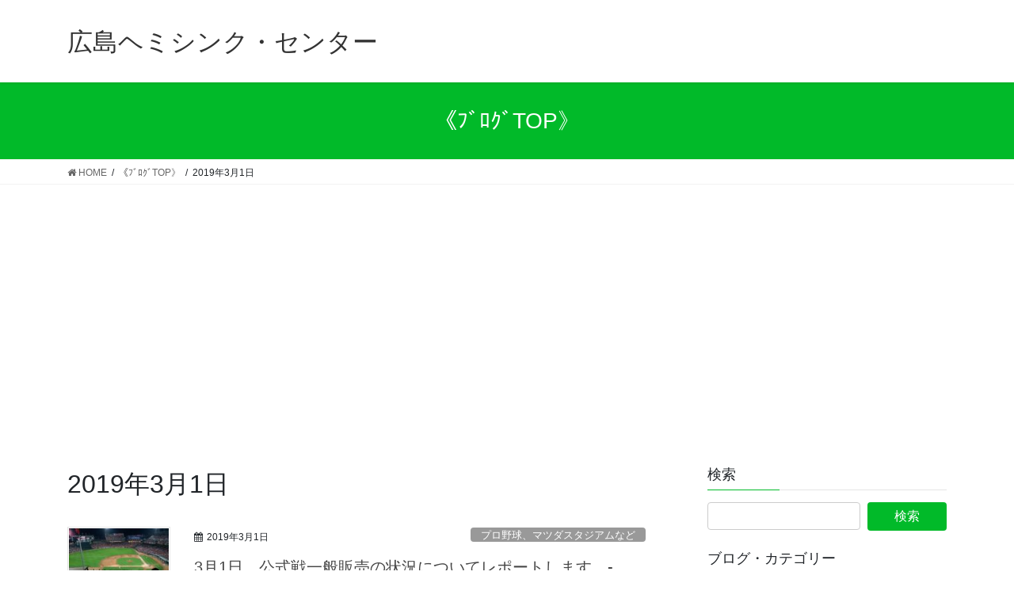

--- FILE ---
content_type: text/html; charset=UTF-8
request_url: https://yoichit.net/2019/03/01/
body_size: 15802
content:
<!DOCTYPE html>
<html lang="ja">
<head>
<meta charset="utf-8">
<meta http-equiv="X-UA-Compatible" content="IE=edge">
<meta name="viewport" content="width=device-width, initial-scale=1">
<!-- Google tag (gtag.js) --><script async src="https://www.googletagmanager.com/gtag/js?id=UA-49505078-4"></script><script>window.dataLayer = window.dataLayer || [];function gtag(){dataLayer.push(arguments);}gtag('js', new Date());gtag('config', 'UA-49505078-4');</script>
<title>2019年3月1日 | 広島ヘミシンク・センター</title>
<meta name='robots' content='max-image-preview:large' />
	<style>img:is([sizes="auto" i], [sizes^="auto," i]) { contain-intrinsic-size: 3000px 1500px }</style>
	<link rel='dns-prefetch' href='//webfonts.xserver.jp' />
<link rel='dns-prefetch' href='//cdn.jsdelivr.net' />
<link rel="alternate" type="application/rss+xml" title="広島ヘミシンク・センター &raquo; フィード" href="https://yoichit.net/feed/" />
<link rel="alternate" type="application/rss+xml" title="広島ヘミシンク・センター &raquo; コメントフィード" href="https://yoichit.net/comments/feed/" />
<meta name="description" content="投稿 の記事 広島ヘミシンク・センター 公認ヘミシンク・トレーナーによる「ヘミシンク・セミナー」により、不要な信念・恐れを手放し、より自由に、より楽に生きる！" /><script type="text/javascript">
/* <![CDATA[ */
window._wpemojiSettings = {"baseUrl":"https:\/\/s.w.org\/images\/core\/emoji\/16.0.1\/72x72\/","ext":".png","svgUrl":"https:\/\/s.w.org\/images\/core\/emoji\/16.0.1\/svg\/","svgExt":".svg","source":{"concatemoji":"https:\/\/yoichit.net\/ywp\/wp-includes\/js\/wp-emoji-release.min.js?ver=6.8.3"}};
/*! This file is auto-generated */
!function(s,n){var o,i,e;function c(e){try{var t={supportTests:e,timestamp:(new Date).valueOf()};sessionStorage.setItem(o,JSON.stringify(t))}catch(e){}}function p(e,t,n){e.clearRect(0,0,e.canvas.width,e.canvas.height),e.fillText(t,0,0);var t=new Uint32Array(e.getImageData(0,0,e.canvas.width,e.canvas.height).data),a=(e.clearRect(0,0,e.canvas.width,e.canvas.height),e.fillText(n,0,0),new Uint32Array(e.getImageData(0,0,e.canvas.width,e.canvas.height).data));return t.every(function(e,t){return e===a[t]})}function u(e,t){e.clearRect(0,0,e.canvas.width,e.canvas.height),e.fillText(t,0,0);for(var n=e.getImageData(16,16,1,1),a=0;a<n.data.length;a++)if(0!==n.data[a])return!1;return!0}function f(e,t,n,a){switch(t){case"flag":return n(e,"\ud83c\udff3\ufe0f\u200d\u26a7\ufe0f","\ud83c\udff3\ufe0f\u200b\u26a7\ufe0f")?!1:!n(e,"\ud83c\udde8\ud83c\uddf6","\ud83c\udde8\u200b\ud83c\uddf6")&&!n(e,"\ud83c\udff4\udb40\udc67\udb40\udc62\udb40\udc65\udb40\udc6e\udb40\udc67\udb40\udc7f","\ud83c\udff4\u200b\udb40\udc67\u200b\udb40\udc62\u200b\udb40\udc65\u200b\udb40\udc6e\u200b\udb40\udc67\u200b\udb40\udc7f");case"emoji":return!a(e,"\ud83e\udedf")}return!1}function g(e,t,n,a){var r="undefined"!=typeof WorkerGlobalScope&&self instanceof WorkerGlobalScope?new OffscreenCanvas(300,150):s.createElement("canvas"),o=r.getContext("2d",{willReadFrequently:!0}),i=(o.textBaseline="top",o.font="600 32px Arial",{});return e.forEach(function(e){i[e]=t(o,e,n,a)}),i}function t(e){var t=s.createElement("script");t.src=e,t.defer=!0,s.head.appendChild(t)}"undefined"!=typeof Promise&&(o="wpEmojiSettingsSupports",i=["flag","emoji"],n.supports={everything:!0,everythingExceptFlag:!0},e=new Promise(function(e){s.addEventListener("DOMContentLoaded",e,{once:!0})}),new Promise(function(t){var n=function(){try{var e=JSON.parse(sessionStorage.getItem(o));if("object"==typeof e&&"number"==typeof e.timestamp&&(new Date).valueOf()<e.timestamp+604800&&"object"==typeof e.supportTests)return e.supportTests}catch(e){}return null}();if(!n){if("undefined"!=typeof Worker&&"undefined"!=typeof OffscreenCanvas&&"undefined"!=typeof URL&&URL.createObjectURL&&"undefined"!=typeof Blob)try{var e="postMessage("+g.toString()+"("+[JSON.stringify(i),f.toString(),p.toString(),u.toString()].join(",")+"));",a=new Blob([e],{type:"text/javascript"}),r=new Worker(URL.createObjectURL(a),{name:"wpTestEmojiSupports"});return void(r.onmessage=function(e){c(n=e.data),r.terminate(),t(n)})}catch(e){}c(n=g(i,f,p,u))}t(n)}).then(function(e){for(var t in e)n.supports[t]=e[t],n.supports.everything=n.supports.everything&&n.supports[t],"flag"!==t&&(n.supports.everythingExceptFlag=n.supports.everythingExceptFlag&&n.supports[t]);n.supports.everythingExceptFlag=n.supports.everythingExceptFlag&&!n.supports.flag,n.DOMReady=!1,n.readyCallback=function(){n.DOMReady=!0}}).then(function(){return e}).then(function(){var e;n.supports.everything||(n.readyCallback(),(e=n.source||{}).concatemoji?t(e.concatemoji):e.wpemoji&&e.twemoji&&(t(e.twemoji),t(e.wpemoji)))}))}((window,document),window._wpemojiSettings);
/* ]]> */
</script>
<link rel='preload' id='vkExUnit_common_style-css-preload' href='https://yoichit.net/ywp/wp-content/plugins/vk-all-in-one-expansion-unit/assets/css/vkExUnit_style.css?ver=9.112.4.0' as='style' onload="this.onload=null;this.rel='stylesheet'"/>
<link rel='stylesheet' id='vkExUnit_common_style-css' href='https://yoichit.net/ywp/wp-content/plugins/vk-all-in-one-expansion-unit/assets/css/vkExUnit_style.css?ver=9.112.4.0' media='print' onload="this.media='all'; this.onload=null;">
<style id='vkExUnit_common_style-inline-css' type='text/css'>
:root {--ver_page_top_button_url:url(https://yoichit.net/ywp/wp-content/plugins/vk-all-in-one-expansion-unit/assets/images/to-top-btn-icon.svg);}@font-face {font-weight: normal;font-style: normal;font-family: "vk_sns";src: url("https://yoichit.net/ywp/wp-content/plugins/vk-all-in-one-expansion-unit/inc/sns/icons/fonts/vk_sns.eot?-bq20cj");src: url("https://yoichit.net/ywp/wp-content/plugins/vk-all-in-one-expansion-unit/inc/sns/icons/fonts/vk_sns.eot?#iefix-bq20cj") format("embedded-opentype"),url("https://yoichit.net/ywp/wp-content/plugins/vk-all-in-one-expansion-unit/inc/sns/icons/fonts/vk_sns.woff?-bq20cj") format("woff"),url("https://yoichit.net/ywp/wp-content/plugins/vk-all-in-one-expansion-unit/inc/sns/icons/fonts/vk_sns.ttf?-bq20cj") format("truetype"),url("https://yoichit.net/ywp/wp-content/plugins/vk-all-in-one-expansion-unit/inc/sns/icons/fonts/vk_sns.svg?-bq20cj#vk_sns") format("svg");}
.veu_promotion-alert__content--text {border: 1px solid rgba(0,0,0,0.125);padding: 0.5em 1em;border-radius: var(--vk-size-radius);margin-bottom: var(--vk-margin-block-bottom);font-size: 0.875rem;}/* Alert Content部分に段落タグを入れた場合に最後の段落の余白を0にする */.veu_promotion-alert__content--text p:last-of-type{margin-bottom:0;margin-top: 0;}
</style>
<style id='wp-emoji-styles-inline-css' type='text/css'>

	img.wp-smiley, img.emoji {
		display: inline !important;
		border: none !important;
		box-shadow: none !important;
		height: 1em !important;
		width: 1em !important;
		margin: 0 0.07em !important;
		vertical-align: -0.1em !important;
		background: none !important;
		padding: 0 !important;
	}
</style>
<link rel='preload' id='wp-block-library-css-preload' href='https://yoichit.net/ywp/wp-includes/css/dist/block-library/style.min.css?ver=6.8.3' as='style' onload="this.onload=null;this.rel='stylesheet'"/>
<link rel='stylesheet' id='wp-block-library-css' href='https://yoichit.net/ywp/wp-includes/css/dist/block-library/style.min.css?ver=6.8.3' media='print' onload="this.media='all'; this.onload=null;">
<style id='classic-theme-styles-inline-css' type='text/css'>
/*! This file is auto-generated */
.wp-block-button__link{color:#fff;background-color:#32373c;border-radius:9999px;box-shadow:none;text-decoration:none;padding:calc(.667em + 2px) calc(1.333em + 2px);font-size:1.125em}.wp-block-file__button{background:#32373c;color:#fff;text-decoration:none}
</style>
<style id='global-styles-inline-css' type='text/css'>
:root{--wp--preset--aspect-ratio--square: 1;--wp--preset--aspect-ratio--4-3: 4/3;--wp--preset--aspect-ratio--3-4: 3/4;--wp--preset--aspect-ratio--3-2: 3/2;--wp--preset--aspect-ratio--2-3: 2/3;--wp--preset--aspect-ratio--16-9: 16/9;--wp--preset--aspect-ratio--9-16: 9/16;--wp--preset--color--black: #000000;--wp--preset--color--cyan-bluish-gray: #abb8c3;--wp--preset--color--white: #ffffff;--wp--preset--color--pale-pink: #f78da7;--wp--preset--color--vivid-red: #cf2e2e;--wp--preset--color--luminous-vivid-orange: #ff6900;--wp--preset--color--luminous-vivid-amber: #fcb900;--wp--preset--color--light-green-cyan: #7bdcb5;--wp--preset--color--vivid-green-cyan: #00d084;--wp--preset--color--pale-cyan-blue: #8ed1fc;--wp--preset--color--vivid-cyan-blue: #0693e3;--wp--preset--color--vivid-purple: #9b51e0;--wp--preset--gradient--vivid-cyan-blue-to-vivid-purple: linear-gradient(135deg,rgba(6,147,227,1) 0%,rgb(155,81,224) 100%);--wp--preset--gradient--light-green-cyan-to-vivid-green-cyan: linear-gradient(135deg,rgb(122,220,180) 0%,rgb(0,208,130) 100%);--wp--preset--gradient--luminous-vivid-amber-to-luminous-vivid-orange: linear-gradient(135deg,rgba(252,185,0,1) 0%,rgba(255,105,0,1) 100%);--wp--preset--gradient--luminous-vivid-orange-to-vivid-red: linear-gradient(135deg,rgba(255,105,0,1) 0%,rgb(207,46,46) 100%);--wp--preset--gradient--very-light-gray-to-cyan-bluish-gray: linear-gradient(135deg,rgb(238,238,238) 0%,rgb(169,184,195) 100%);--wp--preset--gradient--cool-to-warm-spectrum: linear-gradient(135deg,rgb(74,234,220) 0%,rgb(151,120,209) 20%,rgb(207,42,186) 40%,rgb(238,44,130) 60%,rgb(251,105,98) 80%,rgb(254,248,76) 100%);--wp--preset--gradient--blush-light-purple: linear-gradient(135deg,rgb(255,206,236) 0%,rgb(152,150,240) 100%);--wp--preset--gradient--blush-bordeaux: linear-gradient(135deg,rgb(254,205,165) 0%,rgb(254,45,45) 50%,rgb(107,0,62) 100%);--wp--preset--gradient--luminous-dusk: linear-gradient(135deg,rgb(255,203,112) 0%,rgb(199,81,192) 50%,rgb(65,88,208) 100%);--wp--preset--gradient--pale-ocean: linear-gradient(135deg,rgb(255,245,203) 0%,rgb(182,227,212) 50%,rgb(51,167,181) 100%);--wp--preset--gradient--electric-grass: linear-gradient(135deg,rgb(202,248,128) 0%,rgb(113,206,126) 100%);--wp--preset--gradient--midnight: linear-gradient(135deg,rgb(2,3,129) 0%,rgb(40,116,252) 100%);--wp--preset--font-size--small: 13px;--wp--preset--font-size--medium: 20px;--wp--preset--font-size--large: 36px;--wp--preset--font-size--x-large: 42px;--wp--preset--spacing--20: 0.44rem;--wp--preset--spacing--30: 0.67rem;--wp--preset--spacing--40: 1rem;--wp--preset--spacing--50: 1.5rem;--wp--preset--spacing--60: 2.25rem;--wp--preset--spacing--70: 3.38rem;--wp--preset--spacing--80: 5.06rem;--wp--preset--shadow--natural: 6px 6px 9px rgba(0, 0, 0, 0.2);--wp--preset--shadow--deep: 12px 12px 50px rgba(0, 0, 0, 0.4);--wp--preset--shadow--sharp: 6px 6px 0px rgba(0, 0, 0, 0.2);--wp--preset--shadow--outlined: 6px 6px 0px -3px rgba(255, 255, 255, 1), 6px 6px rgba(0, 0, 0, 1);--wp--preset--shadow--crisp: 6px 6px 0px rgba(0, 0, 0, 1);}:where(.is-layout-flex){gap: 0.5em;}:where(.is-layout-grid){gap: 0.5em;}body .is-layout-flex{display: flex;}.is-layout-flex{flex-wrap: wrap;align-items: center;}.is-layout-flex > :is(*, div){margin: 0;}body .is-layout-grid{display: grid;}.is-layout-grid > :is(*, div){margin: 0;}:where(.wp-block-columns.is-layout-flex){gap: 2em;}:where(.wp-block-columns.is-layout-grid){gap: 2em;}:where(.wp-block-post-template.is-layout-flex){gap: 1.25em;}:where(.wp-block-post-template.is-layout-grid){gap: 1.25em;}.has-black-color{color: var(--wp--preset--color--black) !important;}.has-cyan-bluish-gray-color{color: var(--wp--preset--color--cyan-bluish-gray) !important;}.has-white-color{color: var(--wp--preset--color--white) !important;}.has-pale-pink-color{color: var(--wp--preset--color--pale-pink) !important;}.has-vivid-red-color{color: var(--wp--preset--color--vivid-red) !important;}.has-luminous-vivid-orange-color{color: var(--wp--preset--color--luminous-vivid-orange) !important;}.has-luminous-vivid-amber-color{color: var(--wp--preset--color--luminous-vivid-amber) !important;}.has-light-green-cyan-color{color: var(--wp--preset--color--light-green-cyan) !important;}.has-vivid-green-cyan-color{color: var(--wp--preset--color--vivid-green-cyan) !important;}.has-pale-cyan-blue-color{color: var(--wp--preset--color--pale-cyan-blue) !important;}.has-vivid-cyan-blue-color{color: var(--wp--preset--color--vivid-cyan-blue) !important;}.has-vivid-purple-color{color: var(--wp--preset--color--vivid-purple) !important;}.has-black-background-color{background-color: var(--wp--preset--color--black) !important;}.has-cyan-bluish-gray-background-color{background-color: var(--wp--preset--color--cyan-bluish-gray) !important;}.has-white-background-color{background-color: var(--wp--preset--color--white) !important;}.has-pale-pink-background-color{background-color: var(--wp--preset--color--pale-pink) !important;}.has-vivid-red-background-color{background-color: var(--wp--preset--color--vivid-red) !important;}.has-luminous-vivid-orange-background-color{background-color: var(--wp--preset--color--luminous-vivid-orange) !important;}.has-luminous-vivid-amber-background-color{background-color: var(--wp--preset--color--luminous-vivid-amber) !important;}.has-light-green-cyan-background-color{background-color: var(--wp--preset--color--light-green-cyan) !important;}.has-vivid-green-cyan-background-color{background-color: var(--wp--preset--color--vivid-green-cyan) !important;}.has-pale-cyan-blue-background-color{background-color: var(--wp--preset--color--pale-cyan-blue) !important;}.has-vivid-cyan-blue-background-color{background-color: var(--wp--preset--color--vivid-cyan-blue) !important;}.has-vivid-purple-background-color{background-color: var(--wp--preset--color--vivid-purple) !important;}.has-black-border-color{border-color: var(--wp--preset--color--black) !important;}.has-cyan-bluish-gray-border-color{border-color: var(--wp--preset--color--cyan-bluish-gray) !important;}.has-white-border-color{border-color: var(--wp--preset--color--white) !important;}.has-pale-pink-border-color{border-color: var(--wp--preset--color--pale-pink) !important;}.has-vivid-red-border-color{border-color: var(--wp--preset--color--vivid-red) !important;}.has-luminous-vivid-orange-border-color{border-color: var(--wp--preset--color--luminous-vivid-orange) !important;}.has-luminous-vivid-amber-border-color{border-color: var(--wp--preset--color--luminous-vivid-amber) !important;}.has-light-green-cyan-border-color{border-color: var(--wp--preset--color--light-green-cyan) !important;}.has-vivid-green-cyan-border-color{border-color: var(--wp--preset--color--vivid-green-cyan) !important;}.has-pale-cyan-blue-border-color{border-color: var(--wp--preset--color--pale-cyan-blue) !important;}.has-vivid-cyan-blue-border-color{border-color: var(--wp--preset--color--vivid-cyan-blue) !important;}.has-vivid-purple-border-color{border-color: var(--wp--preset--color--vivid-purple) !important;}.has-vivid-cyan-blue-to-vivid-purple-gradient-background{background: var(--wp--preset--gradient--vivid-cyan-blue-to-vivid-purple) !important;}.has-light-green-cyan-to-vivid-green-cyan-gradient-background{background: var(--wp--preset--gradient--light-green-cyan-to-vivid-green-cyan) !important;}.has-luminous-vivid-amber-to-luminous-vivid-orange-gradient-background{background: var(--wp--preset--gradient--luminous-vivid-amber-to-luminous-vivid-orange) !important;}.has-luminous-vivid-orange-to-vivid-red-gradient-background{background: var(--wp--preset--gradient--luminous-vivid-orange-to-vivid-red) !important;}.has-very-light-gray-to-cyan-bluish-gray-gradient-background{background: var(--wp--preset--gradient--very-light-gray-to-cyan-bluish-gray) !important;}.has-cool-to-warm-spectrum-gradient-background{background: var(--wp--preset--gradient--cool-to-warm-spectrum) !important;}.has-blush-light-purple-gradient-background{background: var(--wp--preset--gradient--blush-light-purple) !important;}.has-blush-bordeaux-gradient-background{background: var(--wp--preset--gradient--blush-bordeaux) !important;}.has-luminous-dusk-gradient-background{background: var(--wp--preset--gradient--luminous-dusk) !important;}.has-pale-ocean-gradient-background{background: var(--wp--preset--gradient--pale-ocean) !important;}.has-electric-grass-gradient-background{background: var(--wp--preset--gradient--electric-grass) !important;}.has-midnight-gradient-background{background: var(--wp--preset--gradient--midnight) !important;}.has-small-font-size{font-size: var(--wp--preset--font-size--small) !important;}.has-medium-font-size{font-size: var(--wp--preset--font-size--medium) !important;}.has-large-font-size{font-size: var(--wp--preset--font-size--large) !important;}.has-x-large-font-size{font-size: var(--wp--preset--font-size--x-large) !important;}
:where(.wp-block-post-template.is-layout-flex){gap: 1.25em;}:where(.wp-block-post-template.is-layout-grid){gap: 1.25em;}
:where(.wp-block-columns.is-layout-flex){gap: 2em;}:where(.wp-block-columns.is-layout-grid){gap: 2em;}
:root :where(.wp-block-pullquote){font-size: 1.5em;line-height: 1.6;}
</style>
<link rel='stylesheet' id='bootstrap-4-style-css' href='https://yoichit.net/ywp/wp-content/themes/lightning/_g2/library/bootstrap-4/css/bootstrap.min.css?ver=4.5.0' type='text/css' media='all' />
<link rel='stylesheet' id='lightning-common-style-css' href='https://yoichit.net/ywp/wp-content/themes/lightning/_g2/assets/css/common.css?ver=15.32.1' type='text/css' media='all' />
<style id='lightning-common-style-inline-css' type='text/css'>
/* vk-mobile-nav */:root {--vk-mobile-nav-menu-btn-bg-src: url("https://yoichit.net/ywp/wp-content/themes/lightning/_g2/inc/vk-mobile-nav/package/images/vk-menu-btn-black.svg");--vk-mobile-nav-menu-btn-close-bg-src: url("https://yoichit.net/ywp/wp-content/themes/lightning/_g2/inc/vk-mobile-nav/package/images/vk-menu-close-black.svg");--vk-menu-acc-icon-open-black-bg-src: url("https://yoichit.net/ywp/wp-content/themes/lightning/_g2/inc/vk-mobile-nav/package/images/vk-menu-acc-icon-open-black.svg");--vk-menu-acc-icon-open-white-bg-src: url("https://yoichit.net/ywp/wp-content/themes/lightning/_g2/inc/vk-mobile-nav/package/images/vk-menu-acc-icon-open-white.svg");--vk-menu-acc-icon-close-black-bg-src: url("https://yoichit.net/ywp/wp-content/themes/lightning/_g2/inc/vk-mobile-nav/package/images/vk-menu-close-black.svg");--vk-menu-acc-icon-close-white-bg-src: url("https://yoichit.net/ywp/wp-content/themes/lightning/_g2/inc/vk-mobile-nav/package/images/vk-menu-close-white.svg");}
</style>
<link rel='stylesheet' id='lightning-design-style-css' href='https://yoichit.net/ywp/wp-content/themes/lightning/_g2/design-skin/origin2/css/style.css?ver=15.32.1' type='text/css' media='all' />
<style id='lightning-design-style-inline-css' type='text/css'>
:root {--color-key:#01ba29;--wp--preset--color--vk-color-primary:#01ba29;--color-key-dark:#e234c8;}
/* ltg common custom */:root {--vk-menu-acc-btn-border-color:#333;--vk-color-primary:#01ba29;--vk-color-primary-dark:#e234c8;--vk-color-primary-vivid:#01cd2d;--color-key:#01ba29;--wp--preset--color--vk-color-primary:#01ba29;--color-key-dark:#e234c8;}.veu_color_txt_key { color:#e234c8 ; }.veu_color_bg_key { background-color:#e234c8 ; }.veu_color_border_key { border-color:#e234c8 ; }.btn-default { border-color:#01ba29;color:#01ba29;}.btn-default:focus,.btn-default:hover { border-color:#01ba29;background-color: #01ba29; }.wp-block-search__button,.btn-primary { background-color:#01ba29;border-color:#e234c8; }.wp-block-search__button:focus,.wp-block-search__button:hover,.btn-primary:not(:disabled):not(.disabled):active,.btn-primary:focus,.btn-primary:hover { background-color:#e234c8;border-color:#01ba29; }.btn-outline-primary { color : #01ba29 ; border-color:#01ba29; }.btn-outline-primary:not(:disabled):not(.disabled):active,.btn-outline-primary:focus,.btn-outline-primary:hover { color : #fff; background-color:#01ba29;border-color:#e234c8; }a { color:#337ab7; }
.tagcloud a:before { font-family:FontAwesome;content:"\f02b"; }
.media .media-body .media-heading a:hover { color:#01ba29; }@media (min-width: 768px){.gMenu > li:before,.gMenu > li.menu-item-has-children::after { border-bottom-color:#e234c8 }.gMenu li li { background-color:#e234c8 }.gMenu li li a:hover { background-color:#01ba29; }} /* @media (min-width: 768px) */.page-header { background-color:#01ba29; }h2,.mainSection-title { border-top-color:#01ba29; }h3:after,.subSection-title:after { border-bottom-color:#01ba29; }ul.page-numbers li span.page-numbers.current,.page-link dl .post-page-numbers.current { background-color:#01ba29; }.pager li > a { border-color:#01ba29;color:#01ba29;}.pager li > a:hover { background-color:#01ba29;color:#fff;}.siteFooter { border-top-color:#01ba29; }dt { border-left-color:#01ba29; }:root {--g_nav_main_acc_icon_open_url:url(https://yoichit.net/ywp/wp-content/themes/lightning/_g2/inc/vk-mobile-nav/package/images/vk-menu-acc-icon-open-black.svg);--g_nav_main_acc_icon_close_url: url(https://yoichit.net/ywp/wp-content/themes/lightning/_g2/inc/vk-mobile-nav/package/images/vk-menu-close-black.svg);--g_nav_sub_acc_icon_open_url: url(https://yoichit.net/ywp/wp-content/themes/lightning/_g2/inc/vk-mobile-nav/package/images/vk-menu-acc-icon-open-white.svg);--g_nav_sub_acc_icon_close_url: url(https://yoichit.net/ywp/wp-content/themes/lightning/_g2/inc/vk-mobile-nav/package/images/vk-menu-close-white.svg);}
</style>
<link rel='preload' id='veu-cta-css-preload' href='https://yoichit.net/ywp/wp-content/plugins/vk-all-in-one-expansion-unit/inc/call-to-action/package/assets/css/style.css?ver=9.112.4.0' as='style' onload="this.onload=null;this.rel='stylesheet'"/>
<link rel='stylesheet' id='veu-cta-css' href='https://yoichit.net/ywp/wp-content/plugins/vk-all-in-one-expansion-unit/inc/call-to-action/package/assets/css/style.css?ver=9.112.4.0' media='print' onload="this.media='all'; this.onload=null;">
<link rel='preload' id='lightning-theme-style-css-preload' href='https://yoichit.net/ywp/wp-content/themes/lightning_child_sample/style.css?ver=15.32.1' as='style' onload="this.onload=null;this.rel='stylesheet'"/>
<link rel='stylesheet' id='lightning-theme-style-css' href='https://yoichit.net/ywp/wp-content/themes/lightning_child_sample/style.css?ver=15.32.1' media='print' onload="this.media='all'; this.onload=null;">
<style id='lightning-theme-style-inline-css' type='text/css'>

			.prBlock_icon_outer { border:1px solid #01ba29; }
			.prBlock_icon { color:#01ba29; }
		
</style>
<link rel='preload' id='vk-font-awesome-css-preload' href='https://yoichit.net/ywp/wp-content/themes/lightning/vendor/vektor-inc/font-awesome-versions/src/versions/4.7.0/css/font-awesome.min.css?ver=4.7' as='style' onload="this.onload=null;this.rel='stylesheet'"/>
<link rel='stylesheet' id='vk-font-awesome-css' href='https://yoichit.net/ywp/wp-content/themes/lightning/vendor/vektor-inc/font-awesome-versions/src/versions/4.7.0/css/font-awesome.min.css?ver=4.7' media='print' onload="this.media='all'; this.onload=null;">
<link rel='preload' id='tablepress-default-css-preload' href='https://yoichit.net/ywp/wp-content/tablepress-combined.min.css?ver=50' as='style' onload="this.onload=null;this.rel='stylesheet'"/>
<link rel='stylesheet' id='tablepress-default-css' href='https://yoichit.net/ywp/wp-content/tablepress-combined.min.css?ver=50' media='print' onload="this.media='all'; this.onload=null;">
<script type="text/javascript" src="https://yoichit.net/ywp/wp-includes/js/jquery/jquery.min.js?ver=3.7.1" id="jquery-core-js"></script>
<script type="text/javascript" src="https://yoichit.net/ywp/wp-includes/js/jquery/jquery-migrate.min.js?ver=3.4.1" id="jquery-migrate-js"></script>
<script type="text/javascript" src="//webfonts.xserver.jp/js/xserverv3.js?fadein=0&amp;ver=2.0.8" id="typesquare_std-js"></script>
<link rel="https://api.w.org/" href="https://yoichit.net/wp-json/" /><link rel="EditURI" type="application/rsd+xml" title="RSD" href="https://yoichit.net/ywp/xmlrpc.php?rsd" />
<meta name="generator" content="WordPress 6.8.3" />
<!-- [ VK All in One Expansion Unit GoogleAd ] -->
<script async src="//pagead2.googlesyndication.com/pagead/js/adsbygoogle.js"></script>
<script>
	(adsbygoogle = window.adsbygoogle || []).push({
			google_ad_client: "ca-pub-9431907242905994",
			enable_page_level_ads: true
			,overlays: {bottom: true}	});
</script>
<!-- [ / VK All in One Expansion Unit GoogleAd ] -->
			<style id="lightning-color-custom-for-plugins" type="text/css">/* ltg theme common */.color_key_bg,.color_key_bg_hover:hover{background-color: #01ba29;}.color_key_txt,.color_key_txt_hover:hover{color: #01ba29;}.color_key_border,.color_key_border_hover:hover{border-color: #01ba29;}.color_key_dark_bg,.color_key_dark_bg_hover:hover{background-color: #e234c8;}.color_key_dark_txt,.color_key_dark_txt_hover:hover{color: #e234c8;}.color_key_dark_border,.color_key_dark_border_hover:hover{border-color: #e234c8;}</style><!-- [ VK All in One Expansion Unit OGP ] -->
<meta property="og:site_name" content="広島ヘミシンク・センター" />
<meta property="og:url" content="https://yoichit.net/2019/03/01/3%e6%9c%881%e6%97%a5%e3%80%81%e5%85%ac%e5%bc%8f%e6%88%a6%e4%b8%80%e8%88%ac%e8%b2%a9%e5%a3%b2%e3%81%ae%e7%8a%b6%e6%b3%81%e3%81%ab%e3%81%a4%e3%81%84%e3%81%a6%e3%83%ac%e3%83%9d%e3%83%bc%e3%83%88%e3%81%97/" />
<meta property="og:title" content="2019年3月1日 | 広島ヘミシンク・センター" />
<meta property="og:description" content="投稿 の記事 広島ヘミシンク・センター 公認ヘミシンク・トレーナーによる「ヘミシンク・セミナー」により、不要な信念・恐れを手放し、より自由に、より楽に生きる！" />
<meta property="og:type" content="article" />
<!-- [ / VK All in One Expansion Unit OGP ] -->
<!-- [ VK All in One Expansion Unit twitter card ] -->
<meta name="twitter:card" content="summary_large_image">
<meta name="twitter:description" content="投稿 の記事 広島ヘミシンク・センター 公認ヘミシンク・トレーナーによる「ヘミシンク・セミナー」により、不要な信念・恐れを手放し、より自由に、より楽に生きる！">
<meta name="twitter:title" content="2019年3月1日 | 広島ヘミシンク・センター">
<meta name="twitter:url" content="https://yoichit.net/2019/03/01/3%e6%9c%881%e6%97%a5%e3%80%81%e5%85%ac%e5%bc%8f%e6%88%a6%e4%b8%80%e8%88%ac%e8%b2%a9%e5%a3%b2%e3%81%ae%e7%8a%b6%e6%b3%81%e3%81%ab%e3%81%a4%e3%81%84%e3%81%a6%e3%83%ac%e3%83%9d%e3%83%bc%e3%83%88%e3%81%97/">
	<meta name="twitter:domain" content="yoichit.net">
	<!-- [ / VK All in One Expansion Unit twitter card ] -->
	
	<script async src="//pagead2.googlesyndication.com/pagead/js/adsbygoogle.js"></script>
<script>
     (adsbygoogle = window.adsbygoogle || []).push({
          google_ad_client: "ca-pub-9431907242905994",
          enable_page_level_ads: true
     });
</script>
	
</head>
<body class="archive date wp-theme-lightning wp-child-theme-lightning_child_sample fa_v4 post-type-post sidebar-fix sidebar-fix-priority-top bootstrap4 device-pc">
<header class="navbar siteHeader">
		<div class="container siteHeadContainer">
		<div class="navbar-header">
			<h1 class="navbar-brand siteHeader_logo">
			<a href="https://yoichit.net/"><span>
			広島ヘミシンク・センター			</span></a>
			</h1>
								</div>

			</div>
	</header>

<div class="section page-header"><div class="container"><div class="row"><div class="col-md-12">
<div class="page-header_pageTitle">
《ﾌﾞﾛｸﾞTOP》</div>
</div></div></div></div><!-- [ /.page-header ] -->


<!-- [ .breadSection ] --><div class="section breadSection"><div class="container"><div class="row"><ol class="breadcrumb" itemscope itemtype="https://schema.org/BreadcrumbList"><li id="panHome" itemprop="itemListElement" itemscope itemtype="http://schema.org/ListItem"><a itemprop="item" href="https://yoichit.net/"><span itemprop="name"><i class="fa fa-home"></i> HOME</span></a><meta itemprop="position" content="1" /></li><li itemprop="itemListElement" itemscope itemtype="http://schema.org/ListItem"><a itemprop="item" href="https://yoichit.net/%e3%83%96%e3%83%ad%e3%82%b0%ef%bc%9a%e3%83%88%e3%83%83%e3%83%97%e3%83%9a%e3%83%bc%e3%82%b8/"><span itemprop="name">《ﾌﾞﾛｸﾞTOP》</span></a><meta itemprop="position" content="2" /></li><li><span>2019年3月1日</span><meta itemprop="position" content="3" /></li></ol></div></div></div><!-- [ /.breadSection ] -->

<div class="section siteContent">
<div class="container">
<div class="row">
<div class="col mainSection mainSection-col-two baseSection vk_posts-mainSection" id="main" role="main">

	<header class="archive-header"><h1 class="archive-header_title">2019年3月1日</h1></header>
<div class="postList">


	
		<article class="media">
<div id="post-37841" class="post-37841 post type-post status-publish format-standard has-post-thumbnail hentry category-34 tag-219">
		<div class="media-left postList_thumbnail">
		<a href="https://yoichit.net/2019/03/01/3%e6%9c%881%e6%97%a5%e3%80%81%e5%85%ac%e5%bc%8f%e6%88%a6%e4%b8%80%e8%88%ac%e8%b2%a9%e5%a3%b2%e3%81%ae%e7%8a%b6%e6%b3%81%e3%81%ab%e3%81%a4%e3%81%84%e3%81%a6%e3%83%ac%e3%83%9d%e3%83%bc%e3%83%88%e3%81%97/">
		<img width="150" height="84" src="https://yoichit.net/ywp/wp-content/uploads/2018/07/P_201806_194852-150x84.jpg" class="media-object wp-post-image" alt="" decoding="async" srcset="https://yoichit.net/ywp/wp-content/uploads/2018/07/P_201806_194852-150x84.jpg 150w, https://yoichit.net/ywp/wp-content/uploads/2018/07/P_201806_194852-300x169.jpg 300w, https://yoichit.net/ywp/wp-content/uploads/2018/07/P_201806_194852-1024x576.jpg 1024w" sizes="(max-width: 150px) 100vw, 150px" />		</a>
	</div>
		<div class="media-body">
		<div class="entry-meta">


<span class="published entry-meta_items">2019年3月1日</span>

<span class="entry-meta_items entry-meta_updated">/ 最終更新日時 : <span class="updated">2019年3月1日</span></span>


	
	<span class="vcard author entry-meta_items entry-meta_items_author"><span class="fn">Yoichi</span></span>



<span class="entry-meta_items entry-meta_items_term"><a href="https://yoichit.net/category/%e3%83%97%e3%83%ad%e9%87%8e%e7%90%83%e3%80%81%e3%83%9e%e3%83%84%e3%83%80%e3%82%b9%e3%82%bf%e3%82%b8%e3%82%a2%e3%83%a0%e3%81%aa%e3%81%a9/" class="btn btn-xs btn-primary entry-meta_items_term_button" style="background-color:#999999;border:none;">プロ野球、マツダスタジアムなど</a></span>
</div>
		<h1 class="media-heading entry-title"><a href="https://yoichit.net/2019/03/01/3%e6%9c%881%e6%97%a5%e3%80%81%e5%85%ac%e5%bc%8f%e6%88%a6%e4%b8%80%e8%88%ac%e8%b2%a9%e5%a3%b2%e3%81%ae%e7%8a%b6%e6%b3%81%e3%81%ab%e3%81%a4%e3%81%84%e3%81%a6%e3%83%ac%e3%83%9d%e3%83%bc%e3%83%88%e3%81%97/">3月1日、公式戦一般販売の状況についてレポートします。‐ 2019年プロ野球・広島カープ・マツダスタジアム徹底ガイド 備忘録9 ‐</a></h1>
		<a href="https://yoichit.net/2019/03/01/3%e6%9c%881%e6%97%a5%e3%80%81%e5%85%ac%e5%bc%8f%e6%88%a6%e4%b8%80%e8%88%ac%e8%b2%a9%e5%a3%b2%e3%81%ae%e7%8a%b6%e6%b3%81%e3%81%ab%e3%81%a4%e3%81%84%e3%81%a6%e3%83%ac%e3%83%9d%e3%83%bc%e3%83%88%e3%81%97/" class="media-body_excerpt"><p>3月1日10時より、公式戦チケットの一般販売が始まりました。 今回は、スタジアム窓口に加えて、セブンチケット、ローソンチケット、イープラス、ぴあなどでも発売されるのですが・・・ 相変わらず取りにくいですね。 10:00頃 [&hellip;]</p>
</a>
	</div>
</div>
</article>

	
	
	
</div><!-- [ /.postList ] -->

</div><!-- [ /.mainSection ] -->

	<div class="col subSection sideSection sideSection-col-two baseSection">
				<aside class="widget widget_search" id="search-9"><h1 class="widget-title subSection-title">検索</h1><form role="search" method="get" id="searchform" class="searchform" action="https://yoichit.net/">
				<div>
					<label class="screen-reader-text" for="s">検索:</label>
					<input type="text" value="" name="s" id="s" />
					<input type="submit" id="searchsubmit" value="検索" />
				</div>
			</form></aside><aside class="widget widget_categories" id="categories-11"><h1 class="widget-title subSection-title">ブログ・カテゴリー</h1>
			<ul>
					<li class="cat-item cat-item-74"><a href="https://yoichit.net/category/%e3%83%98%e3%83%9f%e3%82%b7%e3%83%b3%e3%82%af%e3%81%ae%e3%81%94%e8%aa%ac%e6%98%8e%e4%ba%88%e5%ae%9a/">ヘミシンクのご説明(予定) (13)</a>
</li>
	<li class="cat-item cat-item-79"><a href="https://yoichit.net/category/%e3%83%98%e3%83%9f%e3%82%b7%e3%83%b3%e3%82%af%e3%81%ae%e6%a7%98%e5%ad%90/">ヘミシンクの様子 (84)</a>
</li>
	<li class="cat-item cat-item-94"><a href="https://yoichit.net/category/%e3%83%98%e3%83%9f%e3%82%b7%e3%83%b3%e3%82%af%e3%81%ae%e6%9c%ac/">ヘミシンクの本 (11)</a>
</li>
	<li class="cat-item cat-item-140"><a href="https://yoichit.net/category/%e3%83%98%e3%83%9f%e3%82%b7%e3%83%b3%e3%82%afcd/">ヘミシンクCD (12)</a>
</li>
	<li class="cat-item cat-item-2"><a href="https://yoichit.net/category/%e3%83%98%e3%83%9f%e3%82%b7%e3%83%b3%e3%82%af%e5%85%a8%e8%88%ac/">ヘミシンク全般 (64)</a>
</li>
	<li class="cat-item cat-item-232"><a href="https://yoichit.net/category/%e4%b8%8d%e8%a6%81%e3%81%aa%e4%bf%a1%e5%bf%b5%e3%82%92%e6%89%8b%e6%94%be%e3%81%99/">不要な信念を手放す (17)</a>
</li>
	<li class="cat-item cat-item-234"><a href="https://yoichit.net/category/%e7%b5%b1%e5%90%88%e7%9a%84%e3%81%aa%e3%82%a2%e3%83%97%e3%83%ad%e3%83%bc%e3%83%81/">統合的なアプローチ (8)</a>
</li>
	<li class="cat-item cat-item-23"><a href="https://yoichit.net/category/%e5%bf%83%e7%90%86%e5%ad%a6/">心理学 (72)</a>
<ul class='children'>
	<li class="cat-item cat-item-228"><a href="https://yoichit.net/category/%e5%bf%83%e7%90%86%e5%ad%a6/%e7%a4%be%e4%bc%9a%e5%bf%83%e7%90%86%e5%ad%a6/">社会心理学 (10)</a>
</li>
	<li class="cat-item cat-item-229"><a href="https://yoichit.net/category/%e5%bf%83%e7%90%86%e5%ad%a6/%e5%bf%83%e7%90%86%e7%99%82%e6%b3%95%e3%83%bb%e3%82%ab%e3%82%a6%e3%83%b3%e3%82%bb%e3%83%aa%e3%83%b3%e3%82%b0/">心理療法・カウンセリング (12)</a>
</li>
	<li class="cat-item cat-item-131"><a href="https://yoichit.net/category/%e5%bf%83%e7%90%86%e5%ad%a6/%e3%83%a6%e3%83%b3%e3%82%b0%e3%80%81%e6%b7%b1%e5%b1%a4%e5%bf%83%e7%90%86%e5%ad%a6/">ユング、深層心理学 (7)</a>
</li>
</ul>
</li>
	<li class="cat-item cat-item-98"><a href="https://yoichit.net/category/%e7%b2%be%e7%a5%9e%e5%8c%bb%e5%ad%a6%e3%80%81%e8%84%b3%e3%82%92%e7%a7%91%e5%ad%a6%e3%81%99%e3%82%8b/">精神医学、脳を科学する (19)</a>
</li>
	<li class="cat-item cat-item-103"><a href="https://yoichit.net/category/%e5%b9%b8%e7%a6%8f%e5%ad%a6%e3%83%bb%e8%87%aa%e5%b7%b1%e5%95%93%e7%99%ba%e6%9c%ac/">幸福学・自己啓発本 (22)</a>
</li>
	<li class="cat-item cat-item-230"><a href="https://yoichit.net/category/%e6%96%b0%e6%95%99%e9%a4%8a/">新教養 (6)</a>
</li>
	<li class="cat-item cat-item-106"><a href="https://yoichit.net/category/%e5%93%b2%e5%ad%a6-2/">哲学 (37)</a>
<ul class='children'>
	<li class="cat-item cat-item-92"><a href="https://yoichit.net/category/%e5%93%b2%e5%ad%a6-2/%e3%82%a4%e3%83%b3%e3%83%89%e5%93%b2%e5%ad%a6%e3%83%bb%e3%83%a8%e3%83%bc%e3%82%ac/">インド哲学・ヨーガ (9)</a>
</li>
	<li class="cat-item cat-item-93"><a href="https://yoichit.net/category/%e5%93%b2%e5%ad%a6-2/%e8%a5%bf%e6%b4%8b%e5%93%b2%e5%ad%a6/">哲学史・哲学全般 (11)</a>
</li>
	<li class="cat-item cat-item-100"><a href="https://yoichit.net/category/%e5%93%b2%e5%ad%a6-2/%e5%93%b2%e4%ba%ba%e3%81%9f%e3%81%a1%e3%81%ae%e8%a7%a3%e8%aa%ac%e3%83%bb%e5%85%a5%e9%96%80%e6%9b%b8/">哲人たちの解説・入門書 (11)</a>
</li>
</ul>
</li>
	<li class="cat-item cat-item-83"><a href="https://yoichit.net/category/%e7%a4%be%e4%bc%9a%e3%83%bb%e7%b5%8c%e6%b8%88/">社会・経済 (121)</a>
<ul class='children'>
	<li class="cat-item cat-item-80"><a href="https://yoichit.net/category/%e7%a4%be%e4%bc%9a%e3%83%bb%e7%b5%8c%e6%b8%88/%e9%87%8c%e5%b1%b1%e8%b3%87%e6%9c%ac%e4%b8%bb%e7%be%a9/">里山資本主義 (9)</a>
</li>
	<li class="cat-item cat-item-86"><a href="https://yoichit.net/category/%e7%a4%be%e4%bc%9a%e3%83%bb%e7%b5%8c%e6%b8%88/%e5%9b%b3%e6%9b%b8%e9%a4%a8/">図書館 (8)</a>
</li>
	<li class="cat-item cat-item-87"><a href="https://yoichit.net/category/%e7%a4%be%e4%bc%9a%e3%83%bb%e7%b5%8c%e6%b8%88/%e7%a4%be%e4%bc%9a%e8%b5%b7%e6%a5%ad%e3%83%bbnpo/">社会起業・NPO (15)</a>
</li>
	<li class="cat-item cat-item-88"><a href="https://yoichit.net/category/%e7%a4%be%e4%bc%9a%e3%83%bb%e7%b5%8c%e6%b8%88/%e7%a4%be%e4%bc%9a%e4%bf%9d%e9%9a%9c/">社会保障 (10)</a>
</li>
</ul>
</li>
	<li class="cat-item cat-item-34"><a href="https://yoichit.net/category/%e3%83%97%e3%83%ad%e9%87%8e%e7%90%83%e3%80%81%e3%83%9e%e3%83%84%e3%83%80%e3%82%b9%e3%82%bf%e3%82%b8%e3%82%a2%e3%83%a0%e3%81%aa%e3%81%a9/">プロ野球、マツダスタジアムなど (168)</a>
</li>
	<li class="cat-item cat-item-102"><a href="https://yoichit.net/category/%e9%ab%98%e6%a0%a1%e9%87%8e%e7%90%83/">高校野球 (34)</a>
</li>
	<li class="cat-item cat-item-21"><a href="https://yoichit.net/category/%e5%ba%83%e5%b3%b6%e3%81%ae%e3%81%94%e6%a1%88%e5%86%85/">広島のご案内 (67)</a>
<ul class='children'>
	<li class="cat-item cat-item-76"><a href="https://yoichit.net/category/%e5%ba%83%e5%b3%b6%e3%81%ae%e3%81%94%e6%a1%88%e5%86%85/%e3%81%8a%e5%a5%bd%e3%81%bf%e7%84%bc/">お好み焼 (6)</a>
</li>
	<li class="cat-item cat-item-77"><a href="https://yoichit.net/category/%e5%ba%83%e5%b3%b6%e3%81%ae%e3%81%94%e6%a1%88%e5%86%85/%e5%b0%be%e9%81%93/">尾道 (29)</a>
</li>
	<li class="cat-item cat-item-128"><a href="https://yoichit.net/category/%e5%ba%83%e5%b3%b6%e3%81%ae%e3%81%94%e6%a1%88%e5%86%85/%e5%ae%ae%e5%b3%b6/">宮島 (8)</a>
</li>
</ul>
</li>
	<li class="cat-item cat-item-89"><a href="https://yoichit.net/category/%e6%bc%ab%e7%94%bb/">漫画 (35)</a>
</li>
	<li class="cat-item cat-item-3"><a href="https://yoichit.net/category/%e5%ae%b6%e5%ba%ad%e8%8f%9c%e5%9c%92/">家庭菜園 (103)</a>
</li>
	<li class="cat-item cat-item-107"><a href="https://yoichit.net/category/%e5%ae%97%e6%95%99%e5%ad%a6/">宗教学 (35)</a>
<ul class='children'>
	<li class="cat-item cat-item-91"><a href="https://yoichit.net/category/%e5%ae%97%e6%95%99%e5%ad%a6/%e4%bb%8f%e6%95%99/">仏教 (21)</a>
</li>
	<li class="cat-item cat-item-123"><a href="https://yoichit.net/category/%e5%ae%97%e6%95%99%e5%ad%a6/%e3%82%a4%e3%82%b9%e3%83%a9%e3%83%a0%e4%b8%96%e7%95%8c/">イスラム世界 (6)</a>
</li>
</ul>
</li>
	<li class="cat-item cat-item-188"><a href="https://yoichit.net/category/%e5%8e%9f%e5%a7%8b%e4%bb%8f%e6%95%99/">原始仏教 (26)</a>
</li>
	<li class="cat-item cat-item-24"><a href="https://yoichit.net/category/%e6%97%85%e8%a1%8c%e5%85%a8%e8%88%ac/">旅行全般 (164)</a>
<ul class='children'>
	<li class="cat-item cat-item-71"><a href="https://yoichit.net/category/%e6%97%85%e8%a1%8c%e5%85%a8%e8%88%ac/%e4%ba%ac%e9%83%bd/">京都 (64)</a>
</li>
	<li class="cat-item cat-item-73"><a href="https://yoichit.net/category/%e6%97%85%e8%a1%8c%e5%85%a8%e8%88%ac/%e7%a5%ad%e3%82%8a/">祭り (29)</a>
	<ul class='children'>
	<li class="cat-item cat-item-81"><a href="https://yoichit.net/category/%e6%97%85%e8%a1%8c%e5%85%a8%e8%88%ac/%e7%a5%ad%e3%82%8a/%e3%82%88%e3%81%95%e3%81%93%e3%81%84%e7%a5%ad%e3%82%8a/">よさこい祭り (5)</a>
</li>
	<li class="cat-item cat-item-82"><a href="https://yoichit.net/category/%e6%97%85%e8%a1%8c%e5%85%a8%e8%88%ac/%e7%a5%ad%e3%82%8a/%e5%b0%be%e9%81%93%e3%81%ae%e7%a5%ad%e3%82%8a/">尾道の祭り (8)</a>
</li>
	</ul>
</li>
	<li class="cat-item cat-item-90"><a href="https://yoichit.net/category/%e6%97%85%e8%a1%8c%e5%85%a8%e8%88%ac/%e9%9d%92%e6%98%a518%e3%81%8d%e3%81%a3%e3%81%b7%e3%81%aa%e3%81%a9/">青春18きっぷなど (52)</a>
</li>
</ul>
</li>
	<li class="cat-item cat-item-9"><a href="https://yoichit.net/category/%e3%83%a9%e3%82%a4%e3%83%95%e3%82%b9%e3%82%bf%e3%82%a4%e3%83%ab%e3%82%92%e8%80%83%e3%81%88%e3%82%8b/">ライフスタイルを考える (60)</a>
<ul class='children'>
	<li class="cat-item cat-item-129"><a href="https://yoichit.net/category/%e3%83%a9%e3%82%a4%e3%83%95%e3%82%b9%e3%82%bf%e3%82%a4%e3%83%ab%e3%82%92%e8%80%83%e3%81%88%e3%82%8b/%e6%96%b0%e3%81%97%e3%81%84%e3%83%a9%e3%82%a4%e3%83%95%e3%82%b9%e3%82%bf%e3%82%a4%e3%83%ab/">新しいライフスタイル (17)</a>
</li>
	<li class="cat-item cat-item-130"><a href="https://yoichit.net/category/%e3%83%a9%e3%82%a4%e3%83%95%e3%82%b9%e3%82%bf%e3%82%a4%e3%83%ab%e3%82%92%e8%80%83%e3%81%88%e3%82%8b/%e5%b1%85%e5%a0%b4%e6%89%80%e3%83%bb%e3%82%b3%e3%83%9f%e3%83%a5%e3%83%8b%e3%83%86%e3%82%a3/">居場所・コミュニティ (6)</a>
</li>
</ul>
</li>
	<li class="cat-item cat-item-72"><a href="https://yoichit.net/category/%e4%b8%ad%e5%9b%bd%e3%82%84%e3%81%be%e3%81%aa%e3%81%bf%e8%a1%97%e9%81%93/">中国やまなみ街道 (30)</a>
</li>
	<li class="cat-item cat-item-95"><a href="https://yoichit.net/category/%e3%82%bf%e3%83%a2%e3%83%aa%e3%81%95%e3%82%93/">タモリさん (13)</a>
</li>
	<li class="cat-item cat-item-101"><a href="https://yoichit.net/category/%e6%b0%97%e3%81%a5%e3%81%8d/">気づき (27)</a>
</li>
	<li class="cat-item cat-item-85"><a href="https://yoichit.net/category/%e6%95%99%e8%82%b2/">教育 (19)</a>
</li>
	<li class="cat-item cat-item-164"><a href="https://yoichit.net/category/%e6%ad%b4%e5%8f%b2/">歴史 (8)</a>
</li>
	<li class="cat-item cat-item-43"><a href="https://yoichit.net/category/%e7%9e%91%e6%83%b3%e3%83%bb%e5%ae%87%e5%ae%99%e8%a6%b3/">瞑想・宇宙観 (22)</a>
</li>
	<li class="cat-item cat-item-146"><a href="https://yoichit.net/category/%e3%81%8a%e9%87%91%e3%81%ae%e8%a9%b1/">お金の話 (29)</a>
</li>
	<li class="cat-item cat-item-8"><a href="https://yoichit.net/category/%e6%9c%ac%e3%82%92%e8%aa%ad%e3%81%bf%e3%81%be%e3%81%97%e3%81%9f/">読書備忘録 (31)</a>
</li>
	<li class="cat-item cat-item-5"><a href="https://yoichit.net/category/%e6%b0%97%e5%8a%9f%e6%b3%95/">気功法 (8)</a>
</li>
	<li class="cat-item cat-item-49"><a href="https://yoichit.net/category/%e3%83%87%e3%82%b8%e3%82%bf%e3%83%ab%e3%83%bbit/">デジタル・ＩＴ (31)</a>
<ul class='children'>
	<li class="cat-item cat-item-70"><a href="https://yoichit.net/category/%e3%83%87%e3%82%b8%e3%82%bf%e3%83%ab%e3%83%bbit/wordpress/">WordPress (5)</a>
</li>
	<li class="cat-item cat-item-96"><a href="https://yoichit.net/category/%e3%83%87%e3%82%b8%e3%82%bf%e3%83%ab%e3%83%bbit/%e3%82%b9%e3%83%86%e3%82%a3%e3%83%83%e3%82%afpc/">スティックPC (8)</a>
</li>
	<li class="cat-item cat-item-105"><a href="https://yoichit.net/category/%e3%83%87%e3%82%b8%e3%82%bf%e3%83%ab%e3%83%bbit/sim%e3%83%95%e3%83%aa%e3%83%bc%e3%82%b9%e3%83%9e%e3%83%9b/">SIMフリースマホ (6)</a>
</li>
</ul>
</li>
	<li class="cat-item cat-item-193"><a href="https://yoichit.net/category/ipad-pro/">iPad Pro (9)</a>
</li>
			</ul>

			</aside><aside class="widget widget_text" id="text-27"><h1 class="widget-title subSection-title">まずは無料お試しから！</h1>			<div class="textwidget"><p><a href="https://px.a8.net/svt/ejp?a8mat=35H8ZA+5Q00UY+491Q+67Z9T" target="_blank" rel="nofollow noopener"><br />
<img loading="lazy" decoding="async" src="https://www23.a8.net/svt/bgt?aid=190601398346&amp;wid=002&amp;eno=01&amp;mid=s00000019835001045000&amp;mc=1" alt="" width="600" height="500" border="0" /></a><br />
<img loading="lazy" decoding="async" src="https://www11.a8.net/0.gif?a8mat=35H8ZA+5Q00UY+491Q+67Z9T" alt="" width="1" height="1" border="0" /></p>
</div>
		</aside><aside class="widget widget_tag_cloud" id="tag_cloud-8"><h1 class="widget-title subSection-title">タグ</h1><div class="tagcloud"><a href="https://yoichit.net/tag/1%e3%80%812%e6%97%a5%e3%82%b3%e3%83%bc%e3%82%b9/" class="tag-cloud-link tag-link-138 tag-link-position-1" style="font-size: 10pt;">1、2日コース</a>
<a href="https://yoichit.net/tag/2020%e5%b9%b4%e5%ba%83%e5%b3%b6%e3%82%ab%e3%83%bc%e3%83%97%e3%83%bb%e3%83%9e%e3%83%84%e3%83%80%e3%82%b9%e3%82%bf%e3%82%b8%e3%82%a2%e3%83%a0/" class="tag-cloud-link tag-link-251 tag-link-position-2" style="font-size: 10pt;">2020年広島カープ・マツダスタジアム</a>
<a href="https://yoichit.net/tag/ipad-pro/" class="tag-cloud-link tag-link-198 tag-link-position-3" style="font-size: 10pt;">iPad Pro</a>
<a href="https://yoichit.net/tag/%e3%81%8a%e3%81%99%e3%81%99%e3%82%81/" class="tag-cloud-link tag-link-177 tag-link-position-4" style="font-size: 10pt;">おすすめ</a>
<a href="https://yoichit.net/tag/%e3%81%8a%e5%be%97%e3%81%aa%e3%81%8d%e3%81%a3%e3%81%b7/" class="tag-cloud-link tag-link-173 tag-link-position-5" style="font-size: 10pt;">お得なきっぷ</a>
<a href="https://yoichit.net/tag/%e3%81%8a%e9%87%91/" class="tag-cloud-link tag-link-157 tag-link-position-6" style="font-size: 10pt;">お金</a>
<a href="https://yoichit.net/tag/%e3%81%97%e3%81%be%e3%81%aa%e3%81%bf%e6%b5%b7%e9%81%93/" class="tag-cloud-link tag-link-59 tag-link-position-7" style="font-size: 10pt;">しまなみ海道</a>
<a href="https://yoichit.net/tag/%e3%82%a2%e3%82%b9%e3%83%91%e3%83%a9%e3%82%ac%e3%82%b9/" class="tag-cloud-link tag-link-253 tag-link-position-8" style="font-size: 10pt;">アスパラガス</a>
<a href="https://yoichit.net/tag/%e3%82%a2%e3%83%89%e3%83%a9%e3%83%bc/" class="tag-cloud-link tag-link-252 tag-link-position-9" style="font-size: 10pt;">アドラー</a>
<a href="https://yoichit.net/tag/%e3%82%a4%e3%83%ab%e3%83%9f%e3%83%8d%e3%83%bc%e3%82%b7%e3%83%a7%e3%83%b3/" class="tag-cloud-link tag-link-216 tag-link-position-10" style="font-size: 10pt;">イルミネーション</a>
<a href="https://yoichit.net/tag/%e3%82%ab%e3%83%bc%e3%82%b4%e3%83%91%e3%83%b3%e3%83%84/" class="tag-cloud-link tag-link-154 tag-link-position-11" style="font-size: 10pt;">カーゴパンツ</a>
<a href="https://yoichit.net/tag/%e3%82%b9%e3%82%b1%e3%82%b8%e3%83%a5%e3%83%bc%e3%83%ab/" class="tag-cloud-link tag-link-135 tag-link-position-12" style="font-size: 10pt;">スケジュール</a>
<a href="https://yoichit.net/tag/%e3%82%ba%e3%83%83%e3%82%ad%e3%83%bc%e3%83%8b/" class="tag-cloud-link tag-link-254 tag-link-position-13" style="font-size: 10pt;">ズッキーニ</a>
<a href="https://yoichit.net/tag/%e3%82%bf%e3%83%a2%e3%83%aa%e3%81%95%e3%82%93/" class="tag-cloud-link tag-link-156 tag-link-position-14" style="font-size: 10pt;">タモリさん</a>
<a href="https://yoichit.net/tag/%e3%83%87%e3%82%b8%e3%82%bf%e3%83%ab%e3%82%ae%e3%82%a2/" class="tag-cloud-link tag-link-52 tag-link-position-15" style="font-size: 10pt;">デジタルギア</a>
<a href="https://yoichit.net/tag/%e3%83%96%e3%83%ab%e3%82%be%e3%83%b3/" class="tag-cloud-link tag-link-153 tag-link-position-16" style="font-size: 10pt;">ブルゾン</a>
<a href="https://yoichit.net/tag/%e3%83%98%e3%83%9f%e3%82%b7%e3%83%b3%e3%82%af%e3%81%ae%e6%a7%98%e5%ad%90/" class="tag-cloud-link tag-link-239 tag-link-position-17" style="font-size: 10pt;">ヘミシンクの様子</a>
<a href="https://yoichit.net/tag/%e3%83%98%e3%83%9f%e3%82%b7%e3%83%b3%e3%82%af%e7%b7%b4%e7%bf%92%e4%bc%9a/" class="tag-cloud-link tag-link-237 tag-link-position-18" style="font-size: 10pt;">ヘミシンク練習会</a>
<a href="https://yoichit.net/tag/%e3%83%9e%e3%83%8b%e3%83%bc%e3%83%bb%e3%83%a9%e3%83%9f%e3%83%ac%e3%82%b9/" class="tag-cloud-link tag-link-175 tag-link-position-19" style="font-size: 10pt;">マニー・ラミレス</a>
<a href="https://yoichit.net/tag/%e3%83%9f%e3%82%b7%e3%83%a5%e3%83%a9%e3%83%b3/" class="tag-cloud-link tag-link-197 tag-link-position-20" style="font-size: 10pt;">ミシュラン</a>
<a href="https://yoichit.net/tag/%e4%b8%8d%e8%a6%81%e3%81%aa%e4%bf%a1%e5%bf%b5%e3%82%92%e6%89%8b%e6%94%be%e3%81%99/" class="tag-cloud-link tag-link-233 tag-link-position-21" style="font-size: 10pt;">不要な信念を手放す</a>
<a href="https://yoichit.net/tag/%e5%8d%8a%e6%b2%a2%e7%9b%b4%e6%a8%b9/" class="tag-cloud-link tag-link-196 tag-link-position-22" style="font-size: 10pt;">半沢直樹</a>
<a href="https://yoichit.net/tag/%e5%9b%b3%e6%9b%b8%e9%a4%a8/" class="tag-cloud-link tag-link-65 tag-link-position-23" style="font-size: 10pt;">図書館</a>
<a href="https://yoichit.net/tag/nara/" class="tag-cloud-link tag-link-63 tag-link-position-24" style="font-size: 10pt;">奈良のご案内</a>
<a href="https://yoichit.net/tag/%e5%ae%ae%e5%b3%b6/" class="tag-cloud-link tag-link-127 tag-link-position-25" style="font-size: 10pt;">宮島</a>
<a href="https://yoichit.net/tag/%e5%ae%b6%e5%ba%ad%e8%8f%9c%e5%9c%92/" class="tag-cloud-link tag-link-31 tag-link-position-26" style="font-size: 10pt;">家庭菜園</a>
<a href="https://yoichit.net/tag/%e5%ae%bf%e6%b3%8a%e3%82%b3%e3%83%bc%e3%82%b9/" class="tag-cloud-link tag-link-137 tag-link-position-27" style="font-size: 10pt;">宿泊コース</a>
<a href="https://yoichit.net/tag/%e5%b0%be%e9%81%93/" class="tag-cloud-link tag-link-155 tag-link-position-28" style="font-size: 10pt;">尾道</a>
<a href="https://yoichit.net/tag/%e5%ba%83%e5%b3%b6/" class="tag-cloud-link tag-link-139 tag-link-position-29" style="font-size: 10pt;">広島</a>
<a href="https://yoichit.net/tag/%e5%ba%83%e5%b3%b6%e3%81%ae%e3%81%94%e6%a1%88%e5%86%85/" class="tag-cloud-link tag-link-56 tag-link-position-30" style="font-size: 10pt;">広島のご案内</a>
<a href="https://yoichit.net/tag/%e6%94%be%e9%80%81%e5%a4%a7%e5%ad%a6/" class="tag-cloud-link tag-link-195 tag-link-position-31" style="font-size: 10pt;">放送大学</a>
<a href="https://yoichit.net/tag/%e6%95%99%e8%82%b2/" class="tag-cloud-link tag-link-215 tag-link-position-32" style="font-size: 10pt;">教育</a>
<a href="https://yoichit.net/tag/%e6%95%99%e9%a4%8a/" class="tag-cloud-link tag-link-53 tag-link-position-33" style="font-size: 10pt;">教養</a>
<a href="https://yoichit.net/tag/%e6%ad%b4%e5%8f%b2/" class="tag-cloud-link tag-link-213 tag-link-position-34" style="font-size: 10pt;">歴史</a>
<a href="https://yoichit.net/tag/%e6%b0%97%e5%8a%9f/" class="tag-cloud-link tag-link-217 tag-link-position-35" style="font-size: 10pt;">気功</a>
<a href="https://yoichit.net/tag/%e6%bc%ab%e7%94%bb/" class="tag-cloud-link tag-link-26 tag-link-position-36" style="font-size: 10pt;">漫画</a>
<a href="https://yoichit.net/tag/%e7%9e%91%e6%83%b3/" class="tag-cloud-link tag-link-28 tag-link-position-37" style="font-size: 10pt;">瞑想</a>
<a href="https://yoichit.net/tag/%e7%a5%9e%e6%88%b8/" class="tag-cloud-link tag-link-126 tag-link-position-38" style="font-size: 10pt;">神戸</a>
<a href="https://yoichit.net/tag/%e7%a5%9e%e6%98%8e%e5%b8%82/" class="tag-cloud-link tag-link-194 tag-link-position-39" style="font-size: 10pt;">神明市</a>
<a href="https://yoichit.net/tag/%e7%b5%8c%e6%b8%88/" class="tag-cloud-link tag-link-214 tag-link-position-40" style="font-size: 10pt;">経済</a>
<a href="https://yoichit.net/tag/%e7%b5%b1%e5%90%88%e7%9a%84%e3%81%aa%e3%82%a2%e3%83%97%e3%83%ad%e3%83%bc%e3%83%81/" class="tag-cloud-link tag-link-235 tag-link-position-41" style="font-size: 10pt;">統合的なアプローチ</a>
<a href="https://yoichit.net/tag/%e8%80%81%e8%8d%98%e6%80%9d%e6%83%b3/" class="tag-cloud-link tag-link-238 tag-link-position-42" style="font-size: 10pt;">老荘思想</a>
<a href="https://yoichit.net/tag/%e8%8a%b1%e7%81%ab%e5%a4%a7%e4%bc%9a/" class="tag-cloud-link tag-link-178 tag-link-position-43" style="font-size: 10pt;">花火大会</a>
<a href="https://yoichit.net/tag/%e8%aa%ad%e6%9b%b8/" class="tag-cloud-link tag-link-54 tag-link-position-44" style="font-size: 10pt;">読書</a>
<a href="https://yoichit.net/tag/%e9%ab%98%e7%9f%a5%e3%83%95%e3%82%a1%e3%82%a4%e3%83%86%e3%82%a3%e3%83%b3%e3%82%b0%e3%83%89%e3%83%83%e3%82%b0%e3%82%b9/" class="tag-cloud-link tag-link-174 tag-link-position-45" style="font-size: 10pt;">高知ファイティングドッグス</a></div>
</aside>			</div><!-- [ /.subSection ] -->


</div><!-- [ /.row ] -->
</div><!-- [ /.container ] -->
</div><!-- [ /.siteContent ] -->
<div class="section sectionBox siteContent_after">
	<div class="container ">
		<div class="row ">
			<div class="col-md-12 ">
			<aside class="widget widget_categories" id="categories-7"><h1 class="widget-title subSection-title">カテゴリー</h1>
			<ul>
					<li class="cat-item cat-item-74"><a href="https://yoichit.net/category/%e3%83%98%e3%83%9f%e3%82%b7%e3%83%b3%e3%82%af%e3%81%ae%e3%81%94%e8%aa%ac%e6%98%8e%e4%ba%88%e5%ae%9a/">ヘミシンクのご説明(予定) (13)</a>
</li>
	<li class="cat-item cat-item-79"><a href="https://yoichit.net/category/%e3%83%98%e3%83%9f%e3%82%b7%e3%83%b3%e3%82%af%e3%81%ae%e6%a7%98%e5%ad%90/">ヘミシンクの様子 (84)</a>
</li>
	<li class="cat-item cat-item-94"><a href="https://yoichit.net/category/%e3%83%98%e3%83%9f%e3%82%b7%e3%83%b3%e3%82%af%e3%81%ae%e6%9c%ac/">ヘミシンクの本 (11)</a>
</li>
	<li class="cat-item cat-item-140"><a href="https://yoichit.net/category/%e3%83%98%e3%83%9f%e3%82%b7%e3%83%b3%e3%82%afcd/">ヘミシンクCD (12)</a>
</li>
	<li class="cat-item cat-item-2"><a href="https://yoichit.net/category/%e3%83%98%e3%83%9f%e3%82%b7%e3%83%b3%e3%82%af%e5%85%a8%e8%88%ac/">ヘミシンク全般 (64)</a>
</li>
	<li class="cat-item cat-item-232"><a href="https://yoichit.net/category/%e4%b8%8d%e8%a6%81%e3%81%aa%e4%bf%a1%e5%bf%b5%e3%82%92%e6%89%8b%e6%94%be%e3%81%99/">不要な信念を手放す (17)</a>
</li>
	<li class="cat-item cat-item-234"><a href="https://yoichit.net/category/%e7%b5%b1%e5%90%88%e7%9a%84%e3%81%aa%e3%82%a2%e3%83%97%e3%83%ad%e3%83%bc%e3%83%81/">統合的なアプローチ (8)</a>
</li>
	<li class="cat-item cat-item-23"><a href="https://yoichit.net/category/%e5%bf%83%e7%90%86%e5%ad%a6/">心理学 (72)</a>
<ul class='children'>
	<li class="cat-item cat-item-228"><a href="https://yoichit.net/category/%e5%bf%83%e7%90%86%e5%ad%a6/%e7%a4%be%e4%bc%9a%e5%bf%83%e7%90%86%e5%ad%a6/">社会心理学 (10)</a>
</li>
	<li class="cat-item cat-item-229"><a href="https://yoichit.net/category/%e5%bf%83%e7%90%86%e5%ad%a6/%e5%bf%83%e7%90%86%e7%99%82%e6%b3%95%e3%83%bb%e3%82%ab%e3%82%a6%e3%83%b3%e3%82%bb%e3%83%aa%e3%83%b3%e3%82%b0/">心理療法・カウンセリング (12)</a>
</li>
	<li class="cat-item cat-item-131"><a href="https://yoichit.net/category/%e5%bf%83%e7%90%86%e5%ad%a6/%e3%83%a6%e3%83%b3%e3%82%b0%e3%80%81%e6%b7%b1%e5%b1%a4%e5%bf%83%e7%90%86%e5%ad%a6/">ユング、深層心理学 (7)</a>
</li>
</ul>
</li>
	<li class="cat-item cat-item-98"><a href="https://yoichit.net/category/%e7%b2%be%e7%a5%9e%e5%8c%bb%e5%ad%a6%e3%80%81%e8%84%b3%e3%82%92%e7%a7%91%e5%ad%a6%e3%81%99%e3%82%8b/">精神医学、脳を科学する (19)</a>
</li>
	<li class="cat-item cat-item-103"><a href="https://yoichit.net/category/%e5%b9%b8%e7%a6%8f%e5%ad%a6%e3%83%bb%e8%87%aa%e5%b7%b1%e5%95%93%e7%99%ba%e6%9c%ac/">幸福学・自己啓発本 (22)</a>
</li>
	<li class="cat-item cat-item-230"><a href="https://yoichit.net/category/%e6%96%b0%e6%95%99%e9%a4%8a/">新教養 (6)</a>
</li>
	<li class="cat-item cat-item-106"><a href="https://yoichit.net/category/%e5%93%b2%e5%ad%a6-2/">哲学 (37)</a>
<ul class='children'>
	<li class="cat-item cat-item-92"><a href="https://yoichit.net/category/%e5%93%b2%e5%ad%a6-2/%e3%82%a4%e3%83%b3%e3%83%89%e5%93%b2%e5%ad%a6%e3%83%bb%e3%83%a8%e3%83%bc%e3%82%ac/">インド哲学・ヨーガ (9)</a>
</li>
	<li class="cat-item cat-item-93"><a href="https://yoichit.net/category/%e5%93%b2%e5%ad%a6-2/%e8%a5%bf%e6%b4%8b%e5%93%b2%e5%ad%a6/">哲学史・哲学全般 (11)</a>
</li>
	<li class="cat-item cat-item-100"><a href="https://yoichit.net/category/%e5%93%b2%e5%ad%a6-2/%e5%93%b2%e4%ba%ba%e3%81%9f%e3%81%a1%e3%81%ae%e8%a7%a3%e8%aa%ac%e3%83%bb%e5%85%a5%e9%96%80%e6%9b%b8/">哲人たちの解説・入門書 (11)</a>
</li>
</ul>
</li>
	<li class="cat-item cat-item-83"><a href="https://yoichit.net/category/%e7%a4%be%e4%bc%9a%e3%83%bb%e7%b5%8c%e6%b8%88/">社会・経済 (121)</a>
<ul class='children'>
	<li class="cat-item cat-item-80"><a href="https://yoichit.net/category/%e7%a4%be%e4%bc%9a%e3%83%bb%e7%b5%8c%e6%b8%88/%e9%87%8c%e5%b1%b1%e8%b3%87%e6%9c%ac%e4%b8%bb%e7%be%a9/">里山資本主義 (9)</a>
</li>
	<li class="cat-item cat-item-86"><a href="https://yoichit.net/category/%e7%a4%be%e4%bc%9a%e3%83%bb%e7%b5%8c%e6%b8%88/%e5%9b%b3%e6%9b%b8%e9%a4%a8/">図書館 (8)</a>
</li>
	<li class="cat-item cat-item-87"><a href="https://yoichit.net/category/%e7%a4%be%e4%bc%9a%e3%83%bb%e7%b5%8c%e6%b8%88/%e7%a4%be%e4%bc%9a%e8%b5%b7%e6%a5%ad%e3%83%bbnpo/">社会起業・NPO (15)</a>
</li>
	<li class="cat-item cat-item-88"><a href="https://yoichit.net/category/%e7%a4%be%e4%bc%9a%e3%83%bb%e7%b5%8c%e6%b8%88/%e7%a4%be%e4%bc%9a%e4%bf%9d%e9%9a%9c/">社会保障 (10)</a>
</li>
</ul>
</li>
	<li class="cat-item cat-item-34"><a href="https://yoichit.net/category/%e3%83%97%e3%83%ad%e9%87%8e%e7%90%83%e3%80%81%e3%83%9e%e3%83%84%e3%83%80%e3%82%b9%e3%82%bf%e3%82%b8%e3%82%a2%e3%83%a0%e3%81%aa%e3%81%a9/">プロ野球、マツダスタジアムなど (168)</a>
</li>
	<li class="cat-item cat-item-102"><a href="https://yoichit.net/category/%e9%ab%98%e6%a0%a1%e9%87%8e%e7%90%83/">高校野球 (34)</a>
</li>
	<li class="cat-item cat-item-21"><a href="https://yoichit.net/category/%e5%ba%83%e5%b3%b6%e3%81%ae%e3%81%94%e6%a1%88%e5%86%85/">広島のご案内 (67)</a>
<ul class='children'>
	<li class="cat-item cat-item-76"><a href="https://yoichit.net/category/%e5%ba%83%e5%b3%b6%e3%81%ae%e3%81%94%e6%a1%88%e5%86%85/%e3%81%8a%e5%a5%bd%e3%81%bf%e7%84%bc/">お好み焼 (6)</a>
</li>
	<li class="cat-item cat-item-77"><a href="https://yoichit.net/category/%e5%ba%83%e5%b3%b6%e3%81%ae%e3%81%94%e6%a1%88%e5%86%85/%e5%b0%be%e9%81%93/">尾道 (29)</a>
</li>
	<li class="cat-item cat-item-128"><a href="https://yoichit.net/category/%e5%ba%83%e5%b3%b6%e3%81%ae%e3%81%94%e6%a1%88%e5%86%85/%e5%ae%ae%e5%b3%b6/">宮島 (8)</a>
</li>
</ul>
</li>
	<li class="cat-item cat-item-89"><a href="https://yoichit.net/category/%e6%bc%ab%e7%94%bb/">漫画 (35)</a>
</li>
	<li class="cat-item cat-item-3"><a href="https://yoichit.net/category/%e5%ae%b6%e5%ba%ad%e8%8f%9c%e5%9c%92/">家庭菜園 (103)</a>
</li>
	<li class="cat-item cat-item-107"><a href="https://yoichit.net/category/%e5%ae%97%e6%95%99%e5%ad%a6/">宗教学 (35)</a>
<ul class='children'>
	<li class="cat-item cat-item-91"><a href="https://yoichit.net/category/%e5%ae%97%e6%95%99%e5%ad%a6/%e4%bb%8f%e6%95%99/">仏教 (21)</a>
</li>
	<li class="cat-item cat-item-123"><a href="https://yoichit.net/category/%e5%ae%97%e6%95%99%e5%ad%a6/%e3%82%a4%e3%82%b9%e3%83%a9%e3%83%a0%e4%b8%96%e7%95%8c/">イスラム世界 (6)</a>
</li>
</ul>
</li>
	<li class="cat-item cat-item-188"><a href="https://yoichit.net/category/%e5%8e%9f%e5%a7%8b%e4%bb%8f%e6%95%99/">原始仏教 (26)</a>
</li>
	<li class="cat-item cat-item-24"><a href="https://yoichit.net/category/%e6%97%85%e8%a1%8c%e5%85%a8%e8%88%ac/">旅行全般 (164)</a>
<ul class='children'>
	<li class="cat-item cat-item-71"><a href="https://yoichit.net/category/%e6%97%85%e8%a1%8c%e5%85%a8%e8%88%ac/%e4%ba%ac%e9%83%bd/">京都 (64)</a>
</li>
	<li class="cat-item cat-item-73"><a href="https://yoichit.net/category/%e6%97%85%e8%a1%8c%e5%85%a8%e8%88%ac/%e7%a5%ad%e3%82%8a/">祭り (29)</a>
	<ul class='children'>
	<li class="cat-item cat-item-81"><a href="https://yoichit.net/category/%e6%97%85%e8%a1%8c%e5%85%a8%e8%88%ac/%e7%a5%ad%e3%82%8a/%e3%82%88%e3%81%95%e3%81%93%e3%81%84%e7%a5%ad%e3%82%8a/">よさこい祭り (5)</a>
</li>
	<li class="cat-item cat-item-82"><a href="https://yoichit.net/category/%e6%97%85%e8%a1%8c%e5%85%a8%e8%88%ac/%e7%a5%ad%e3%82%8a/%e5%b0%be%e9%81%93%e3%81%ae%e7%a5%ad%e3%82%8a/">尾道の祭り (8)</a>
</li>
	</ul>
</li>
	<li class="cat-item cat-item-90"><a href="https://yoichit.net/category/%e6%97%85%e8%a1%8c%e5%85%a8%e8%88%ac/%e9%9d%92%e6%98%a518%e3%81%8d%e3%81%a3%e3%81%b7%e3%81%aa%e3%81%a9/">青春18きっぷなど (52)</a>
</li>
</ul>
</li>
	<li class="cat-item cat-item-9"><a href="https://yoichit.net/category/%e3%83%a9%e3%82%a4%e3%83%95%e3%82%b9%e3%82%bf%e3%82%a4%e3%83%ab%e3%82%92%e8%80%83%e3%81%88%e3%82%8b/">ライフスタイルを考える (60)</a>
<ul class='children'>
	<li class="cat-item cat-item-129"><a href="https://yoichit.net/category/%e3%83%a9%e3%82%a4%e3%83%95%e3%82%b9%e3%82%bf%e3%82%a4%e3%83%ab%e3%82%92%e8%80%83%e3%81%88%e3%82%8b/%e6%96%b0%e3%81%97%e3%81%84%e3%83%a9%e3%82%a4%e3%83%95%e3%82%b9%e3%82%bf%e3%82%a4%e3%83%ab/">新しいライフスタイル (17)</a>
</li>
	<li class="cat-item cat-item-130"><a href="https://yoichit.net/category/%e3%83%a9%e3%82%a4%e3%83%95%e3%82%b9%e3%82%bf%e3%82%a4%e3%83%ab%e3%82%92%e8%80%83%e3%81%88%e3%82%8b/%e5%b1%85%e5%a0%b4%e6%89%80%e3%83%bb%e3%82%b3%e3%83%9f%e3%83%a5%e3%83%8b%e3%83%86%e3%82%a3/">居場所・コミュニティ (6)</a>
</li>
</ul>
</li>
	<li class="cat-item cat-item-72"><a href="https://yoichit.net/category/%e4%b8%ad%e5%9b%bd%e3%82%84%e3%81%be%e3%81%aa%e3%81%bf%e8%a1%97%e9%81%93/">中国やまなみ街道 (30)</a>
</li>
	<li class="cat-item cat-item-95"><a href="https://yoichit.net/category/%e3%82%bf%e3%83%a2%e3%83%aa%e3%81%95%e3%82%93/">タモリさん (13)</a>
</li>
	<li class="cat-item cat-item-101"><a href="https://yoichit.net/category/%e6%b0%97%e3%81%a5%e3%81%8d/">気づき (27)</a>
</li>
	<li class="cat-item cat-item-85"><a href="https://yoichit.net/category/%e6%95%99%e8%82%b2/">教育 (19)</a>
</li>
	<li class="cat-item cat-item-164"><a href="https://yoichit.net/category/%e6%ad%b4%e5%8f%b2/">歴史 (8)</a>
</li>
	<li class="cat-item cat-item-43"><a href="https://yoichit.net/category/%e7%9e%91%e6%83%b3%e3%83%bb%e5%ae%87%e5%ae%99%e8%a6%b3/">瞑想・宇宙観 (22)</a>
</li>
	<li class="cat-item cat-item-146"><a href="https://yoichit.net/category/%e3%81%8a%e9%87%91%e3%81%ae%e8%a9%b1/">お金の話 (29)</a>
</li>
	<li class="cat-item cat-item-8"><a href="https://yoichit.net/category/%e6%9c%ac%e3%82%92%e8%aa%ad%e3%81%bf%e3%81%be%e3%81%97%e3%81%9f/">読書備忘録 (31)</a>
</li>
	<li class="cat-item cat-item-5"><a href="https://yoichit.net/category/%e6%b0%97%e5%8a%9f%e6%b3%95/">気功法 (8)</a>
</li>
	<li class="cat-item cat-item-49"><a href="https://yoichit.net/category/%e3%83%87%e3%82%b8%e3%82%bf%e3%83%ab%e3%83%bbit/">デジタル・ＩＴ (31)</a>
<ul class='children'>
	<li class="cat-item cat-item-70"><a href="https://yoichit.net/category/%e3%83%87%e3%82%b8%e3%82%bf%e3%83%ab%e3%83%bbit/wordpress/">WordPress (5)</a>
</li>
	<li class="cat-item cat-item-96"><a href="https://yoichit.net/category/%e3%83%87%e3%82%b8%e3%82%bf%e3%83%ab%e3%83%bbit/%e3%82%b9%e3%83%86%e3%82%a3%e3%83%83%e3%82%afpc/">スティックPC (8)</a>
</li>
	<li class="cat-item cat-item-105"><a href="https://yoichit.net/category/%e3%83%87%e3%82%b8%e3%82%bf%e3%83%ab%e3%83%bbit/sim%e3%83%95%e3%83%aa%e3%83%bc%e3%82%b9%e3%83%9e%e3%83%9b/">SIMフリースマホ (6)</a>
</li>
</ul>
</li>
	<li class="cat-item cat-item-193"><a href="https://yoichit.net/category/ipad-pro/">iPad Pro (9)</a>
</li>
			</ul>

			</aside><aside class="widget widget_calendar" id="calendar-5"><div id="calendar_wrap" class="calendar_wrap"><table id="wp-calendar" class="wp-calendar-table">
	<caption>2019年3月</caption>
	<thead>
	<tr>
		<th scope="col" aria-label="月曜日">月</th>
		<th scope="col" aria-label="火曜日">火</th>
		<th scope="col" aria-label="水曜日">水</th>
		<th scope="col" aria-label="木曜日">木</th>
		<th scope="col" aria-label="金曜日">金</th>
		<th scope="col" aria-label="土曜日">土</th>
		<th scope="col" aria-label="日曜日">日</th>
	</tr>
	</thead>
	<tbody>
	<tr>
		<td colspan="4" class="pad">&nbsp;</td><td><a href="https://yoichit.net/2019/03/01/" aria-label="2019年3月1日 に投稿を公開">1</a></td><td><a href="https://yoichit.net/2019/03/02/" aria-label="2019年3月2日 に投稿を公開">2</a></td><td><a href="https://yoichit.net/2019/03/03/" aria-label="2019年3月3日 に投稿を公開">3</a></td>
	</tr>
	<tr>
		<td><a href="https://yoichit.net/2019/03/04/" aria-label="2019年3月4日 に投稿を公開">4</a></td><td><a href="https://yoichit.net/2019/03/05/" aria-label="2019年3月5日 に投稿を公開">5</a></td><td><a href="https://yoichit.net/2019/03/06/" aria-label="2019年3月6日 に投稿を公開">6</a></td><td><a href="https://yoichit.net/2019/03/07/" aria-label="2019年3月7日 に投稿を公開">7</a></td><td><a href="https://yoichit.net/2019/03/08/" aria-label="2019年3月8日 に投稿を公開">8</a></td><td><a href="https://yoichit.net/2019/03/09/" aria-label="2019年3月9日 に投稿を公開">9</a></td><td><a href="https://yoichit.net/2019/03/10/" aria-label="2019年3月10日 に投稿を公開">10</a></td>
	</tr>
	<tr>
		<td><a href="https://yoichit.net/2019/03/11/" aria-label="2019年3月11日 に投稿を公開">11</a></td><td><a href="https://yoichit.net/2019/03/12/" aria-label="2019年3月12日 に投稿を公開">12</a></td><td><a href="https://yoichit.net/2019/03/13/" aria-label="2019年3月13日 に投稿を公開">13</a></td><td><a href="https://yoichit.net/2019/03/14/" aria-label="2019年3月14日 に投稿を公開">14</a></td><td><a href="https://yoichit.net/2019/03/15/" aria-label="2019年3月15日 に投稿を公開">15</a></td><td><a href="https://yoichit.net/2019/03/16/" aria-label="2019年3月16日 に投稿を公開">16</a></td><td><a href="https://yoichit.net/2019/03/17/" aria-label="2019年3月17日 に投稿を公開">17</a></td>
	</tr>
	<tr>
		<td><a href="https://yoichit.net/2019/03/18/" aria-label="2019年3月18日 に投稿を公開">18</a></td><td><a href="https://yoichit.net/2019/03/19/" aria-label="2019年3月19日 に投稿を公開">19</a></td><td><a href="https://yoichit.net/2019/03/20/" aria-label="2019年3月20日 に投稿を公開">20</a></td><td><a href="https://yoichit.net/2019/03/21/" aria-label="2019年3月21日 に投稿を公開">21</a></td><td><a href="https://yoichit.net/2019/03/22/" aria-label="2019年3月22日 に投稿を公開">22</a></td><td><a href="https://yoichit.net/2019/03/23/" aria-label="2019年3月23日 に投稿を公開">23</a></td><td><a href="https://yoichit.net/2019/03/24/" aria-label="2019年3月24日 に投稿を公開">24</a></td>
	</tr>
	<tr>
		<td>25</td><td><a href="https://yoichit.net/2019/03/26/" aria-label="2019年3月26日 に投稿を公開">26</a></td><td>27</td><td><a href="https://yoichit.net/2019/03/28/" aria-label="2019年3月28日 に投稿を公開">28</a></td><td>29</td><td><a href="https://yoichit.net/2019/03/30/" aria-label="2019年3月30日 に投稿を公開">30</a></td><td>31</td>
	</tr>
	</tbody>
	</table><nav aria-label="前と次の月" class="wp-calendar-nav">
		<span class="wp-calendar-nav-prev"><a href="https://yoichit.net/2019/02/">&laquo; 2月</a></span>
		<span class="pad">&nbsp;</span>
		<span class="wp-calendar-nav-next"><a href="https://yoichit.net/2019/04/">4月 &raquo;</a></span>
	</nav></div></aside><aside class="widget widget_pages" id="pages-3"><h1 class="widget-title subSection-title">ヘミシンクについて</h1>
			<ul>
				<li class="page_item page-item-35249"><a href="https://yoichit.net/%e3%83%98%e3%83%9f%e3%82%b7%e3%83%b3%e3%82%af%e3%81%8c%e3%82%8f%e3%81%8b%e3%82%8b%e6%9c%ac%e3%81%ae%e3%81%94%e7%b4%b9%e4%bb%8b/">《ﾍﾐｼﾝｸがわかる本のご紹介》</a></li>
<li class="page_item page-item-39852"><a href="https://yoichit.net/%e3%80%8a%e5%93%b2%e5%ad%a6-%e5%ae%97%e6%95%99%e7%b3%bb%e3%80%81%e3%82%b9%e3%83%94%e3%83%aa%e3%83%81%e3%83%a5%e3%82%a2%e3%83%ab%e7%b3%bb%e3%80%8b%e3%81%ae%e3%81%8a%e3%81%99%e3%81%99%e3%82%81%e6%9c%ac/">《哲学/宗教系、スピリチュアル系》のおすすめ本</a></li>
<li class="page_item page-item-37319"><a href="https://yoichit.net/%e3%80%8a%e5%ba%83%e5%b3%b6%ef%be%8d%ef%be%90%ef%bd%bc%ef%be%9d%ef%bd%b8%e3%83%bb%ef%bd%be%ef%be%9d%ef%be%80%ef%bd%b0%e3%81%ae%e5%9f%ba%e6%9c%ac%e7%9a%84%e3%82%b9%e3%82%bf%e3%83%b3%e3%82%b9%e3%80%8b/">《広島ﾍﾐｼﾝｸ・ｾﾝﾀｰの基本的ｽﾀﾝｽ》</a></li>
<li class="page_item page-item-39838"><a href="https://yoichit.net/%e3%80%8a%e5%bf%83%e7%90%86%e5%ad%a6%e3%80%81%e8%87%a8%e5%ba%8a%e5%8c%bb%e5%ad%a6%e7%b3%bb%e3%80%8b%e3%81%ae%e3%81%8a%e3%81%99%e3%81%99%e3%82%81%e6%9c%ac/">《心理学、臨床医学系》のおすすめ本</a></li>
<li class="page_item page-item-38917"><a href="https://yoichit.net/%e3%80%8a%e7%a4%be%e4%bc%9a%e5%ad%a6%e3%83%bb%e7%b5%8c%e6%b8%88%e5%ad%a6%e3%83%bb%e3%83%a9%e3%82%a4%e3%83%95%e3%82%b9%e3%82%bf%e3%82%a4%e3%83%ab%e7%b3%bb%e3%80%8b%e3%81%ae%e3%81%8a%e3%81%99%e3%81%99/">《社会学・経済学・ライフスタイル系》のおすすめ本</a></li>
<li class="page_item page-item-37329"><a href="https://yoichit.net/%e3%80%8a%e7%a7%81%e3%81%ae%ef%be%8d%ef%be%90%ef%bd%bc%ef%be%9d%ef%bd%b8%e4%bd%93%e9%a8%93%e6%b0%97%e3%81%a5%e3%81%8d%e3%80%8b/">《私のﾍﾐｼﾝｸ体験(気づき)》</a></li>
<li class="page_item page-item-39867"><a href="https://yoichit.net/%e3%80%90%e7%9b%ae%e3%81%8b%e3%82%89%e3%82%a6%e3%83%ad%e3%82%b3%e3%80%91%e3%81%8a%e3%81%99%e3%81%99%e3%82%81%e6%9c%ac/">【目からウロコ】おすすめ本</a></li>
<li class="page_item page-item-35241"><a href="https://yoichit.net/%e5%ba%83%e5%b3%b6%e3%83%98%e3%83%9f%e3%82%b7%e3%83%b3%e3%82%af%e3%83%bb%e3%82%bb%e3%83%9f%e3%83%8a%e3%83%bc%e3%81%ae%e9%9b%b0%e5%9b%b2%e6%b0%97%e3%81%aa%e3%81%a9%e3%81%ab%e3%81%a4%e3%81%84%e3%81%a6/">広島ヘミシンク・セミナーの雰囲気について</a></li>
<li class="page_item page-item-20870"><a href="https://yoichit.net/">《広島ﾍﾐｼﾝｸTOP》</a></li>
<li class="page_item page-item-20883 current_page_parent"><a href="https://yoichit.net/%e3%83%96%e3%83%ad%e3%82%b0%ef%bc%9a%e3%83%88%e3%83%83%e3%83%97%e3%83%9a%e3%83%bc%e3%82%b8/">《ﾌﾞﾛｸﾞTOP》</a></li>
<li class="page_item page-item-829"><a href="https://yoichit.net/%e3%83%98%e3%83%9f%e3%82%b7%e3%83%b3%e3%82%af%e3%81%a8%e3%81%af/">《ヘミシンクとは》</a></li>
<li class="page_item page-item-35202 page_item_has_children"><a href="https://yoichit.net/%e3%80%8a%ef%be%8d%ef%be%90%ef%bd%bc%ef%be%9d%ef%bd%b8%e3%83%bb%ef%bd%be%ef%be%90%ef%be%85%ef%bd%b0%e3%81%ae%e3%81%94%e8%aa%ac%e6%98%8e%e3%80%8b/">《ﾍﾐｼﾝｸ・ｾﾐﾅｰのご説明》</a>
<ul class='children'>
	<li class="page_item page-item-1764"><a href="https://yoichit.net/%e3%80%8a%ef%be%8d%ef%be%90%ef%bd%bc%ef%be%9d%ef%bd%b8%e3%83%bb%ef%bd%be%ef%be%90%ef%be%85%ef%bd%b0%e3%81%ae%e3%81%94%e8%aa%ac%e6%98%8e%e3%80%8b/%e3%82%bb%e3%83%9f%e3%83%8a%e3%83%bc%e3%82%ac%e3%82%a4%e3%83%89%ef%bc%88%e3%83%98%e3%83%9f%e3%82%b7%e3%83%b3%e3%82%af%e5%85%a5%e9%96%80%ef%bc%89/">《ﾌﾟﾗｲﾏﾘｰ・ｺｰｽご説明》</a></li>
	<li class="page_item page-item-1198"><a href="https://yoichit.net/%e3%80%8a%ef%be%8d%ef%be%90%ef%bd%bc%ef%be%9d%ef%bd%b8%e3%83%bb%ef%bd%be%ef%be%90%ef%be%85%ef%bd%b0%e3%81%ae%e3%81%94%e8%aa%ac%e6%98%8e%e3%80%8b/%e3%82%bb%e3%83%9f%e3%83%8a%e3%83%bc%ef%bc%881%e6%97%a5%e3%83%bb2%e6%97%a5%e3%82%b3%e3%83%bc%e3%82%b9%ef%bc%89/">《ﾏｲｽﾀｰ・ｺｰｽご説明》</a></li>
</ul>
</li>
<li class="page_item page-item-3114"><a href="https://yoichit.net/%e3%82%bb%e3%83%9f%e3%83%8a%e3%83%bc%e4%ba%88%e5%ae%9a%e3%80%81%e7%94%b3%e8%be%bc%e3%81%bf/">《セミナー予定、お申込み》</a></li>
<li class="page_item page-item-35077"><a href="https://yoichit.net/%e5%ba%83%e5%b3%b6%e3%83%98%e3%83%9f%e3%82%b7%e3%83%b3%e3%82%af%e4%bc%9a%e5%a0%b4%e3%81%ae%e3%81%94%e6%a1%88%e5%86%85/">《広島ﾍﾐｼﾝｸ会場について》</a></li>
<li class="page_item page-item-21494"><a href="https://yoichit.net/%e3%80%8a%e3%81%8a%e3%81%99%e3%81%99%e3%82%81%ef%be%8d%ef%be%90%ef%bd%bc%ef%be%9d%ef%bd%b8cd%e3%80%8b/">《おすすめﾍﾐｼﾝｸCD》</a></li>
<li class="page_item page-item-289"><a href="https://yoichit.net/%e3%83%97%e3%83%ad%e3%83%95%e3%82%a3%e3%83%bc%e3%83%ab/">《プロフィール》</a></li>
<li class="page_item page-item-1352"><a href="https://yoichit.net/%e3%81%8a%e5%95%8f%e3%81%84%e5%90%88%e3%82%8f%e3%81%9b%e3%83%95%e3%82%a9%e3%83%bc%e3%83%a0/">《お問い合わせ》</a></li>
<li class="page_item page-item-361"><a href="https://yoichit.net/%e3%83%aa%e3%83%b3%e3%82%af/">《ﾘﾝｸ》</a></li>
			</ul>

			</aside><aside class="widget widget_tag_cloud" id="tag_cloud-7"><h1 class="widget-title subSection-title">タグ</h1><div class="tagcloud"><a href="https://yoichit.net/tag/1%e3%80%812%e6%97%a5%e3%82%b3%e3%83%bc%e3%82%b9/" class="tag-cloud-link tag-link-138 tag-link-position-1" style="font-size: 10pt;">1、2日コース</a>
<a href="https://yoichit.net/tag/2020%e5%b9%b4%e5%ba%83%e5%b3%b6%e3%82%ab%e3%83%bc%e3%83%97%e3%83%bb%e3%83%9e%e3%83%84%e3%83%80%e3%82%b9%e3%82%bf%e3%82%b8%e3%82%a2%e3%83%a0/" class="tag-cloud-link tag-link-251 tag-link-position-2" style="font-size: 10pt;">2020年広島カープ・マツダスタジアム</a>
<a href="https://yoichit.net/tag/ipad-pro/" class="tag-cloud-link tag-link-198 tag-link-position-3" style="font-size: 10pt;">iPad Pro</a>
<a href="https://yoichit.net/tag/%e3%81%8a%e3%81%99%e3%81%99%e3%82%81/" class="tag-cloud-link tag-link-177 tag-link-position-4" style="font-size: 10pt;">おすすめ</a>
<a href="https://yoichit.net/tag/%e3%81%8a%e5%be%97%e3%81%aa%e3%81%8d%e3%81%a3%e3%81%b7/" class="tag-cloud-link tag-link-173 tag-link-position-5" style="font-size: 10pt;">お得なきっぷ</a>
<a href="https://yoichit.net/tag/%e3%81%8a%e9%87%91/" class="tag-cloud-link tag-link-157 tag-link-position-6" style="font-size: 10pt;">お金</a>
<a href="https://yoichit.net/tag/%e3%81%97%e3%81%be%e3%81%aa%e3%81%bf%e6%b5%b7%e9%81%93/" class="tag-cloud-link tag-link-59 tag-link-position-7" style="font-size: 10pt;">しまなみ海道</a>
<a href="https://yoichit.net/tag/%e3%82%a2%e3%82%b9%e3%83%91%e3%83%a9%e3%82%ac%e3%82%b9/" class="tag-cloud-link tag-link-253 tag-link-position-8" style="font-size: 10pt;">アスパラガス</a>
<a href="https://yoichit.net/tag/%e3%82%a2%e3%83%89%e3%83%a9%e3%83%bc/" class="tag-cloud-link tag-link-252 tag-link-position-9" style="font-size: 10pt;">アドラー</a>
<a href="https://yoichit.net/tag/%e3%82%a4%e3%83%ab%e3%83%9f%e3%83%8d%e3%83%bc%e3%82%b7%e3%83%a7%e3%83%b3/" class="tag-cloud-link tag-link-216 tag-link-position-10" style="font-size: 10pt;">イルミネーション</a>
<a href="https://yoichit.net/tag/%e3%82%ab%e3%83%bc%e3%82%b4%e3%83%91%e3%83%b3%e3%83%84/" class="tag-cloud-link tag-link-154 tag-link-position-11" style="font-size: 10pt;">カーゴパンツ</a>
<a href="https://yoichit.net/tag/%e3%82%b9%e3%82%b1%e3%82%b8%e3%83%a5%e3%83%bc%e3%83%ab/" class="tag-cloud-link tag-link-135 tag-link-position-12" style="font-size: 10pt;">スケジュール</a>
<a href="https://yoichit.net/tag/%e3%82%ba%e3%83%83%e3%82%ad%e3%83%bc%e3%83%8b/" class="tag-cloud-link tag-link-254 tag-link-position-13" style="font-size: 10pt;">ズッキーニ</a>
<a href="https://yoichit.net/tag/%e3%82%bf%e3%83%a2%e3%83%aa%e3%81%95%e3%82%93/" class="tag-cloud-link tag-link-156 tag-link-position-14" style="font-size: 10pt;">タモリさん</a>
<a href="https://yoichit.net/tag/%e3%83%87%e3%82%b8%e3%82%bf%e3%83%ab%e3%82%ae%e3%82%a2/" class="tag-cloud-link tag-link-52 tag-link-position-15" style="font-size: 10pt;">デジタルギア</a>
<a href="https://yoichit.net/tag/%e3%83%96%e3%83%ab%e3%82%be%e3%83%b3/" class="tag-cloud-link tag-link-153 tag-link-position-16" style="font-size: 10pt;">ブルゾン</a>
<a href="https://yoichit.net/tag/%e3%83%98%e3%83%9f%e3%82%b7%e3%83%b3%e3%82%af%e3%81%ae%e6%a7%98%e5%ad%90/" class="tag-cloud-link tag-link-239 tag-link-position-17" style="font-size: 10pt;">ヘミシンクの様子</a>
<a href="https://yoichit.net/tag/%e3%83%98%e3%83%9f%e3%82%b7%e3%83%b3%e3%82%af%e7%b7%b4%e7%bf%92%e4%bc%9a/" class="tag-cloud-link tag-link-237 tag-link-position-18" style="font-size: 10pt;">ヘミシンク練習会</a>
<a href="https://yoichit.net/tag/%e3%83%9e%e3%83%8b%e3%83%bc%e3%83%bb%e3%83%a9%e3%83%9f%e3%83%ac%e3%82%b9/" class="tag-cloud-link tag-link-175 tag-link-position-19" style="font-size: 10pt;">マニー・ラミレス</a>
<a href="https://yoichit.net/tag/%e3%83%9f%e3%82%b7%e3%83%a5%e3%83%a9%e3%83%b3/" class="tag-cloud-link tag-link-197 tag-link-position-20" style="font-size: 10pt;">ミシュラン</a>
<a href="https://yoichit.net/tag/%e4%b8%8d%e8%a6%81%e3%81%aa%e4%bf%a1%e5%bf%b5%e3%82%92%e6%89%8b%e6%94%be%e3%81%99/" class="tag-cloud-link tag-link-233 tag-link-position-21" style="font-size: 10pt;">不要な信念を手放す</a>
<a href="https://yoichit.net/tag/%e5%8d%8a%e6%b2%a2%e7%9b%b4%e6%a8%b9/" class="tag-cloud-link tag-link-196 tag-link-position-22" style="font-size: 10pt;">半沢直樹</a>
<a href="https://yoichit.net/tag/%e5%9b%b3%e6%9b%b8%e9%a4%a8/" class="tag-cloud-link tag-link-65 tag-link-position-23" style="font-size: 10pt;">図書館</a>
<a href="https://yoichit.net/tag/nara/" class="tag-cloud-link tag-link-63 tag-link-position-24" style="font-size: 10pt;">奈良のご案内</a>
<a href="https://yoichit.net/tag/%e5%ae%ae%e5%b3%b6/" class="tag-cloud-link tag-link-127 tag-link-position-25" style="font-size: 10pt;">宮島</a>
<a href="https://yoichit.net/tag/%e5%ae%b6%e5%ba%ad%e8%8f%9c%e5%9c%92/" class="tag-cloud-link tag-link-31 tag-link-position-26" style="font-size: 10pt;">家庭菜園</a>
<a href="https://yoichit.net/tag/%e5%ae%bf%e6%b3%8a%e3%82%b3%e3%83%bc%e3%82%b9/" class="tag-cloud-link tag-link-137 tag-link-position-27" style="font-size: 10pt;">宿泊コース</a>
<a href="https://yoichit.net/tag/%e5%b0%be%e9%81%93/" class="tag-cloud-link tag-link-155 tag-link-position-28" style="font-size: 10pt;">尾道</a>
<a href="https://yoichit.net/tag/%e5%ba%83%e5%b3%b6/" class="tag-cloud-link tag-link-139 tag-link-position-29" style="font-size: 10pt;">広島</a>
<a href="https://yoichit.net/tag/%e5%ba%83%e5%b3%b6%e3%81%ae%e3%81%94%e6%a1%88%e5%86%85/" class="tag-cloud-link tag-link-56 tag-link-position-30" style="font-size: 10pt;">広島のご案内</a>
<a href="https://yoichit.net/tag/%e6%94%be%e9%80%81%e5%a4%a7%e5%ad%a6/" class="tag-cloud-link tag-link-195 tag-link-position-31" style="font-size: 10pt;">放送大学</a>
<a href="https://yoichit.net/tag/%e6%95%99%e8%82%b2/" class="tag-cloud-link tag-link-215 tag-link-position-32" style="font-size: 10pt;">教育</a>
<a href="https://yoichit.net/tag/%e6%95%99%e9%a4%8a/" class="tag-cloud-link tag-link-53 tag-link-position-33" style="font-size: 10pt;">教養</a>
<a href="https://yoichit.net/tag/%e6%ad%b4%e5%8f%b2/" class="tag-cloud-link tag-link-213 tag-link-position-34" style="font-size: 10pt;">歴史</a>
<a href="https://yoichit.net/tag/%e6%b0%97%e5%8a%9f/" class="tag-cloud-link tag-link-217 tag-link-position-35" style="font-size: 10pt;">気功</a>
<a href="https://yoichit.net/tag/%e6%bc%ab%e7%94%bb/" class="tag-cloud-link tag-link-26 tag-link-position-36" style="font-size: 10pt;">漫画</a>
<a href="https://yoichit.net/tag/%e7%9e%91%e6%83%b3/" class="tag-cloud-link tag-link-28 tag-link-position-37" style="font-size: 10pt;">瞑想</a>
<a href="https://yoichit.net/tag/%e7%a5%9e%e6%88%b8/" class="tag-cloud-link tag-link-126 tag-link-position-38" style="font-size: 10pt;">神戸</a>
<a href="https://yoichit.net/tag/%e7%a5%9e%e6%98%8e%e5%b8%82/" class="tag-cloud-link tag-link-194 tag-link-position-39" style="font-size: 10pt;">神明市</a>
<a href="https://yoichit.net/tag/%e7%b5%8c%e6%b8%88/" class="tag-cloud-link tag-link-214 tag-link-position-40" style="font-size: 10pt;">経済</a>
<a href="https://yoichit.net/tag/%e7%b5%b1%e5%90%88%e7%9a%84%e3%81%aa%e3%82%a2%e3%83%97%e3%83%ad%e3%83%bc%e3%83%81/" class="tag-cloud-link tag-link-235 tag-link-position-41" style="font-size: 10pt;">統合的なアプローチ</a>
<a href="https://yoichit.net/tag/%e8%80%81%e8%8d%98%e6%80%9d%e6%83%b3/" class="tag-cloud-link tag-link-238 tag-link-position-42" style="font-size: 10pt;">老荘思想</a>
<a href="https://yoichit.net/tag/%e8%8a%b1%e7%81%ab%e5%a4%a7%e4%bc%9a/" class="tag-cloud-link tag-link-178 tag-link-position-43" style="font-size: 10pt;">花火大会</a>
<a href="https://yoichit.net/tag/%e8%aa%ad%e6%9b%b8/" class="tag-cloud-link tag-link-54 tag-link-position-44" style="font-size: 10pt;">読書</a>
<a href="https://yoichit.net/tag/%e9%ab%98%e7%9f%a5%e3%83%95%e3%82%a1%e3%82%a4%e3%83%86%e3%82%a3%e3%83%b3%e3%82%b0%e3%83%89%e3%83%83%e3%82%b0%e3%82%b9/" class="tag-cloud-link tag-link-174 tag-link-position-45" style="font-size: 10pt;">高知ファイティングドッグス</a></div>
</aside>			</div>
		</div>
	</div>
</div>


<footer class="section siteFooter">
			<div class="footerMenu">
			<div class="container">
				<nav class="menu-%e3%83%a1%e3%83%8b%e3%83%a5%e3%83%bc-container"><ul id="menu-%e3%83%a1%e3%83%8b%e3%83%a5%e3%83%bc" class="menu nav"><li id="menu-item-20887" class="menu-item menu-item-type-post_type menu-item-object-page menu-item-home menu-item-20887"><a href="https://yoichit.net/">《広島ﾍﾐｼﾝｸTOP》</a></li>
<li id="menu-item-20885" class="menu-item menu-item-type-post_type menu-item-object-page current_page_parent menu-item-20885 current-menu-ancestor"><a href="https://yoichit.net/%e3%83%96%e3%83%ad%e3%82%b0%ef%bc%9a%e3%83%88%e3%83%83%e3%83%97%e3%83%9a%e3%83%bc%e3%82%b8/">《ﾌﾞﾛｸﾞTOP》</a></li>
<li id="menu-item-37721" class="menu-item menu-item-type-post_type menu-item-object-page menu-item-37721"><a href="https://yoichit.net/%e3%83%98%e3%83%9f%e3%82%b7%e3%83%b3%e3%82%af%e3%81%a8%e3%81%af/">《ヘミシンクとは》</a></li>
<li id="menu-item-37514" class="menu-item menu-item-type-post_type menu-item-object-page menu-item-37514"><a href="https://yoichit.net/%e3%80%8a%e5%ba%83%e5%b3%b6%ef%be%8d%ef%be%90%ef%bd%bc%ef%be%9d%ef%bd%b8%e3%83%bb%ef%bd%be%ef%be%9d%ef%be%80%ef%bd%b0%e3%81%ae%e5%9f%ba%e6%9c%ac%e7%9a%84%e3%82%b9%e3%82%bf%e3%83%b3%e3%82%b9%e3%80%8b/">《広島ﾍﾐｼﾝｸ・ｾﾝﾀｰの基本的ｽﾀﾝｽ》</a></li>
<li id="menu-item-37720" class="menu-item menu-item-type-post_type menu-item-object-page menu-item-37720"><a href="https://yoichit.net/%e3%80%8a%e7%a7%81%e3%81%ae%ef%be%8d%ef%be%90%ef%bd%bc%ef%be%9d%ef%bd%b8%e4%bd%93%e9%a8%93%e6%b0%97%e3%81%a5%e3%81%8d%e3%80%8b/">《私のﾍﾐｼﾝｸ体験(気づき)》</a></li>
<li id="menu-item-35233" class="menu-item menu-item-type-post_type menu-item-object-page menu-item-35233"><a href="https://yoichit.net/%e3%80%8a%ef%be%8d%ef%be%90%ef%bd%bc%ef%be%9d%ef%bd%b8%e3%83%bb%ef%bd%be%ef%be%90%ef%be%85%ef%bd%b0%e3%81%ae%e3%81%94%e8%aa%ac%e6%98%8e%e3%80%8b/">《ﾍﾐｼﾝｸ・ｾﾐﾅｰのご説明》</a></li>
<li id="menu-item-20938" class="menu-item menu-item-type-post_type menu-item-object-page menu-item-20938"><a href="https://yoichit.net/%e3%82%bb%e3%83%9f%e3%83%8a%e3%83%bc%e4%ba%88%e5%ae%9a%e3%80%81%e7%94%b3%e8%be%bc%e3%81%bf/">《ｾﾐﾅｰ予定、お申込み》</a></li>
<li id="menu-item-21508" class="menu-item menu-item-type-post_type menu-item-object-page menu-item-21508"><a href="https://yoichit.net/%e3%80%8a%e3%81%8a%e3%81%99%e3%81%99%e3%82%81%ef%be%8d%ef%be%90%ef%bd%bc%ef%be%9d%ef%bd%b8cd%e3%80%8b/">《おすすめﾍﾐｼﾝｸCD》</a></li>
<li id="menu-item-1479" class="menu-item menu-item-type-post_type menu-item-object-page menu-item-1479"><a href="https://yoichit.net/%e3%81%8a%e5%95%8f%e3%81%84%e5%90%88%e3%82%8f%e3%81%9b%e3%83%95%e3%82%a9%e3%83%bc%e3%83%a0/">《お問合せ》</a></li>
</ul></nav>			</div>
		</div>
			
	
	<div class="container sectionBox copySection text-center">
			<p>Copyright &copy; 広島ヘミシンク・センター All Rights Reserved.</p><p>Powered by <a href="https://wordpress.org/">WordPress</a> with <a href="https://wordpress.org/themes/lightning/" target="_blank" title="Free WordPress Theme Lightning">Lightning Theme</a> &amp; <a href="https://wordpress.org/plugins/vk-all-in-one-expansion-unit/" target="_blank">VK All in One Expansion Unit</a></p>	</div>
</footer>
<div id="vk-mobile-nav-menu-btn" class="vk-mobile-nav-menu-btn">MENU</div><div class="vk-mobile-nav vk-mobile-nav-drop-in" id="vk-mobile-nav"><nav class="vk-mobile-nav-menu-outer" role="navigation"><ul id="menu-%e3%83%a1%e3%83%8b%e3%83%a5%e3%83%bc-1" class="vk-menu-acc menu"><li class="menu-item menu-item-type-post_type menu-item-object-page menu-item-home menu-item-20887"><a href="https://yoichit.net/">《広島ﾍﾐｼﾝｸTOP》</a></li>
<li class="menu-item menu-item-type-post_type menu-item-object-page current_page_parent menu-item-20885 current-menu-ancestor"><a href="https://yoichit.net/%e3%83%96%e3%83%ad%e3%82%b0%ef%bc%9a%e3%83%88%e3%83%83%e3%83%97%e3%83%9a%e3%83%bc%e3%82%b8/">《ﾌﾞﾛｸﾞTOP》</a></li>
<li class="menu-item menu-item-type-post_type menu-item-object-page menu-item-37721"><a href="https://yoichit.net/%e3%83%98%e3%83%9f%e3%82%b7%e3%83%b3%e3%82%af%e3%81%a8%e3%81%af/">《ヘミシンクとは》</a></li>
<li class="menu-item menu-item-type-post_type menu-item-object-page menu-item-37514"><a href="https://yoichit.net/%e3%80%8a%e5%ba%83%e5%b3%b6%ef%be%8d%ef%be%90%ef%bd%bc%ef%be%9d%ef%bd%b8%e3%83%bb%ef%bd%be%ef%be%9d%ef%be%80%ef%bd%b0%e3%81%ae%e5%9f%ba%e6%9c%ac%e7%9a%84%e3%82%b9%e3%82%bf%e3%83%b3%e3%82%b9%e3%80%8b/">《広島ﾍﾐｼﾝｸ・ｾﾝﾀｰの基本的ｽﾀﾝｽ》</a></li>
<li class="menu-item menu-item-type-post_type menu-item-object-page menu-item-37720"><a href="https://yoichit.net/%e3%80%8a%e7%a7%81%e3%81%ae%ef%be%8d%ef%be%90%ef%bd%bc%ef%be%9d%ef%bd%b8%e4%bd%93%e9%a8%93%e6%b0%97%e3%81%a5%e3%81%8d%e3%80%8b/">《私のﾍﾐｼﾝｸ体験(気づき)》</a></li>
<li class="menu-item menu-item-type-post_type menu-item-object-page menu-item-35233"><a href="https://yoichit.net/%e3%80%8a%ef%be%8d%ef%be%90%ef%bd%bc%ef%be%9d%ef%bd%b8%e3%83%bb%ef%bd%be%ef%be%90%ef%be%85%ef%bd%b0%e3%81%ae%e3%81%94%e8%aa%ac%e6%98%8e%e3%80%8b/">《ﾍﾐｼﾝｸ・ｾﾐﾅｰのご説明》</a></li>
<li class="menu-item menu-item-type-post_type menu-item-object-page menu-item-20938"><a href="https://yoichit.net/%e3%82%bb%e3%83%9f%e3%83%8a%e3%83%bc%e4%ba%88%e5%ae%9a%e3%80%81%e7%94%b3%e8%be%bc%e3%81%bf/">《ｾﾐﾅｰ予定、お申込み》</a></li>
<li class="menu-item menu-item-type-post_type menu-item-object-page menu-item-21508"><a href="https://yoichit.net/%e3%80%8a%e3%81%8a%e3%81%99%e3%81%99%e3%82%81%ef%be%8d%ef%be%90%ef%bd%bc%ef%be%9d%ef%bd%b8cd%e3%80%8b/">《おすすめﾍﾐｼﾝｸCD》</a></li>
<li class="menu-item menu-item-type-post_type menu-item-object-page menu-item-1479"><a href="https://yoichit.net/%e3%81%8a%e5%95%8f%e3%81%84%e5%90%88%e3%82%8f%e3%81%9b%e3%83%95%e3%82%a9%e3%83%bc%e3%83%a0/">《お問合せ》</a></li>
</ul></nav></div><script type="speculationrules">
{"prefetch":[{"source":"document","where":{"and":[{"href_matches":"\/*"},{"not":{"href_matches":["\/ywp\/wp-*.php","\/ywp\/wp-admin\/*","\/ywp\/wp-content\/uploads\/*","\/ywp\/wp-content\/*","\/ywp\/wp-content\/plugins\/*","\/ywp\/wp-content\/themes\/lightning_child_sample\/*","\/ywp\/wp-content\/themes\/lightning\/_g2\/*","\/*\\?(.+)"]}},{"not":{"selector_matches":"a[rel~=\"nofollow\"]"}},{"not":{"selector_matches":".no-prefetch, .no-prefetch a"}}]},"eagerness":"conservative"}]}
</script>
<a href="#top" id="page_top" class="page_top_btn">PAGE TOP</a><script type="text/javascript" id="vkExUnit_master-js-js-extra">
/* <![CDATA[ */
var vkExOpt = {"ajax_url":"https:\/\/yoichit.net\/ywp\/wp-admin\/admin-ajax.php","hatena_entry":"https:\/\/yoichit.net\/wp-json\/vk_ex_unit\/v1\/hatena_entry\/","facebook_entry":"https:\/\/yoichit.net\/wp-json\/vk_ex_unit\/v1\/facebook_entry\/","facebook_count_enable":"","entry_count":"1","entry_from_post":"","homeUrl":"https:\/\/yoichit.net\/"};
/* ]]> */
</script>
<script type="text/javascript" src="https://yoichit.net/ywp/wp-content/plugins/vk-all-in-one-expansion-unit/assets/js/all.min.js?ver=9.112.4.0" id="vkExUnit_master-js-js"></script>
<script type="text/javascript" src="https://yoichit.net/ywp/wp-content/themes/lightning/_g2/library/bootstrap-4/js/bootstrap.min.js?ver=4.5.0" id="bootstrap-4-js-js"></script>
<script type="text/javascript" id="lightning-js-js-extra">
/* <![CDATA[ */
var lightningOpt = {"header_scrool":"1"};
/* ]]> */
</script>
<script type="text/javascript" src="https://yoichit.net/ywp/wp-content/themes/lightning/_g2/assets/js/lightning.min.js?ver=15.32.1" id="lightning-js-js"></script>
<script type="text/javascript" src="https://yoichit.net/ywp/wp-includes/js/clipboard.min.js?ver=2.0.11" id="clipboard-js"></script>
<script type="text/javascript" src="https://yoichit.net/ywp/wp-content/plugins/vk-all-in-one-expansion-unit/inc/sns/assets/js/copy-button.js" id="copy-button-js"></script>
<script type="text/javascript" src="https://yoichit.net/ywp/wp-content/plugins/vk-all-in-one-expansion-unit/inc/smooth-scroll/js/smooth-scroll.min.js?ver=9.112.4.0" id="smooth-scroll-js-js"></script>
<script type="text/javascript" id="wp_slimstat-js-extra">
/* <![CDATA[ */
var SlimStatParams = {"transport":"ajax","ajaxurl_rest":"https:\/\/yoichit.net\/wp-json\/slimstat\/v1\/hit","ajaxurl_ajax":"https:\/\/yoichit.net\/ywp\/wp-admin\/admin-ajax.php","ajaxurl_adblock":"https:\/\/yoichit.net\/request\/848c47c48f6abe47505f4c4c706a8a74\/","ajaxurl":"https:\/\/yoichit.net\/ywp\/wp-admin\/admin-ajax.php","baseurl":"\/","dnt":"noslimstat,ab-item","ci":"YToxOntzOjEyOiJjb250ZW50X3R5cGUiO3M6NDoiZGF0ZSI7fQ--.56035167e7ca87c6b4a95cd8b5217333","wp_rest_nonce":"c2e044cac5"};
/* ]]> */
</script>
<script defer type="text/javascript" src="https://cdn.jsdelivr.net/wp/wp-slimstat/tags/5.3.2/wp-slimstat.min.js" id="wp_slimstat-js"></script>
</body>
</html>


--- FILE ---
content_type: text/html; charset=UTF-8
request_url: https://yoichit.net/ywp/wp-admin/admin-ajax.php
body_size: -23
content:
1489946.44498ba2bd52d6eac36eb5624d817a79

--- FILE ---
content_type: text/html; charset=utf-8
request_url: https://www.google.com/recaptcha/api2/aframe
body_size: 267
content:
<!DOCTYPE HTML><html><head><meta http-equiv="content-type" content="text/html; charset=UTF-8"></head><body><script nonce="cxIPZjtDesadpWNPJO5akw">/** Anti-fraud and anti-abuse applications only. See google.com/recaptcha */ try{var clients={'sodar':'https://pagead2.googlesyndication.com/pagead/sodar?'};window.addEventListener("message",function(a){try{if(a.source===window.parent){var b=JSON.parse(a.data);var c=clients[b['id']];if(c){var d=document.createElement('img');d.src=c+b['params']+'&rc='+(localStorage.getItem("rc::a")?sessionStorage.getItem("rc::b"):"");window.document.body.appendChild(d);sessionStorage.setItem("rc::e",parseInt(sessionStorage.getItem("rc::e")||0)+1);localStorage.setItem("rc::h",'1768963659144');}}}catch(b){}});window.parent.postMessage("_grecaptcha_ready", "*");}catch(b){}</script></body></html>